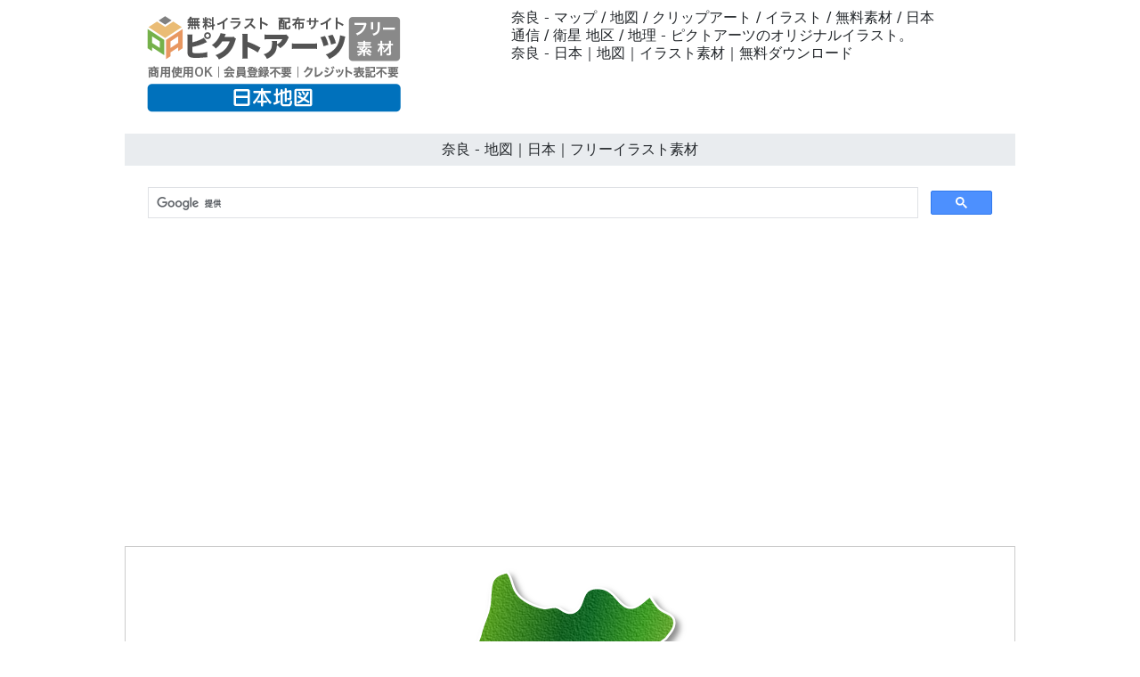

--- FILE ---
content_type: text/html
request_url: https://free-japan-map.com/04-prefectures/0586-illust-download.html
body_size: 4609
content:
<!doctype html>
<html lang="ja">
<head>
<meta charset="UTF-8">
<meta name="viewport" content="width=device-width, initial-scale=1">
<meta name="description" content="奈良 - ピクトアーツのオリジナルイラスト。">
<meta name="keywords" content="日本, 地図, イラスト, フリー, マップ, ジャパン">
<title>奈良 - 地図｜日本｜フリーイラスト素材</title>
<link href="https://free-japan-map.com/css/bootstrap5.css" rel="stylesheet">
<link href="https://free-japan-map.com/css/aid5.css" rel="stylesheet">
<link rel="canonical" href="https://free-japan-map.com/04-prefectures/0586-illust-download.html">
<script async src="https://pagead2.googlesyndication.com/pagead/js/adsbygoogle.js?client=ca-pub-0710227562721438"
     crossorigin="anonymous"></script>
<!-- Global site tag (gtag.js) - Google Analytics -->
<script async src="https://www.googletagmanager.com/gtag/js?id=UA-20152659-112"></script>
<script>
  window.dataLayer = window.dataLayer || [];
  function gtag(){dataLayer.push(arguments);}
  gtag('js', new Date());

  gtag('config', 'UA-20152659-112');
</script>
</head>
<body>
<div class="container">
  <div class="row">
    <div class="col-md-5"><!-- #BeginLibraryItem "/Library/j-logo.lbi" --><div class="box-1"><a href="https://free-japan-map.com/"><img src="../parts/j-japan-logo.png" class="img-fluid" alt="日本地図 無料イラスト素材"></a></div><!-- #EndLibraryItem --></div>
    <div class="col-md-7">
      <div class="box-1">
        <h1>奈良 - マップ / 地図 / クリップアート / イラスト / 無料素材 / 日本</h1>
        <h2>通信 / 衛星 地区 / 地理 - ピクトアーツのオリジナルイラスト。</h2>
        <h3>奈良 - 日本｜地図｜イラスト素材｜無料ダウンロード</h3>
      </div>
    </div>
  </div>
  <div class="row">
    <h4>奈良 - 地図｜日本｜フリーイラスト素材</h4><!-- #BeginLibraryItem "/Library/j-search.lbi" -->
<script async src="https://cse.google.com/cse.js?cx=partner-pub-0710227562721438:6827014454"></script>
<div class="gcse-search"></div>
<!-- #EndLibraryItem --><!-- #BeginLibraryItem "/Library/j-ad-1.lbi" -->
<div class="ad"><script async src="https://pagead2.googlesyndication.com/pagead/js/adsbygoogle.js?client=ca-pub-0710227562721438"
     crossorigin="anonymous"></script> 
  <!-- free-japan-map.com-auto --> 
  <ins class="adsbygoogle"
     style="display:block"
     data-ad-client="ca-pub-0710227562721438"
     data-ad-slot="7138019656"
     data-ad-format="auto"
     data-full-width-responsive="true"></ins> 
  <script>
     (adsbygoogle = window.adsbygoogle || []).push({});
</script></div>
<!-- #EndLibraryItem --><div class="gazou"><img src="../material/04-prefectures/0586-illust-download-m.png" class="img-fluid" alt="奈良 - 地図/マップ/写真/フリー素材/イラスト/ジャパン / 日本"></div>
    <div class="text-center"><a href="../material/04-prefectures/0586-illust-download-m.png" download="0586-illust-download-m.png">
      <button type="button" class="btn btn-outline-primary">無料イラスト ダウンロード</button>
      </a></div><!-- #BeginLibraryItem "/Library/j-ad-2.lbi" -->
<div class="ad"><script async src="https://pagead2.googlesyndication.com/pagead/js/adsbygoogle.js?client=ca-pub-0710227562721438"
     crossorigin="anonymous"></script> 
  <ins class="adsbygoogle"
     style="display:block"
     data-ad-format="autorelaxed"
     data-ad-client="ca-pub-0710227562721438"
     data-ad-slot="1789107556"></ins> 
  <script>
     (adsbygoogle = window.adsbygoogle || []).push({});
</script></div>
<!-- #EndLibraryItem --><!-- #BeginLibraryItem "/Library/j-thum-04.lbi" -->
<div class="box-2">
  <div class="box-thumbnail">北海道<br>
    <a href="0301-illust-download.html"><img src="../material/04-prefectures/0301-illust-download-s.png" alt="北海道 - 地図｜日本｜フリーイラスト素材" class="img-thumbnail"></a> <a href="0302-illust-download.html"><img src="../material/04-prefectures/0302-illust-download-s.png" alt="北海道 - 地図｜日本｜フリーイラスト素材" class="img-thumbnail"></a> <a href="0303-illust-download.html"><img src="../material/04-prefectures/0303-illust-download-s.png" alt="北海道 - 地図｜日本｜フリーイラスト素材" class="img-thumbnail"></a> <a href="0304-illust-download.html"><img src="../material/04-prefectures/0304-illust-download-s.png" alt="北海道 - 地図｜日本｜フリーイラスト素材" class="img-thumbnail"></a> <a href="0305-illust-download.html"><img src="../material/04-prefectures/0305-illust-download-s.png" alt="北海道 - 地図｜日本｜フリーイラスト素材" class="img-thumbnail"></a> <a href="0306-illust-download.html"><img src="../material/04-prefectures/0306-illust-download-s.png" alt="北海道 - 地図｜日本｜フリーイラスト素材" class="img-thumbnail"></a> <a href="0307-illust-download.html"><img src="../material/04-prefectures/0307-illust-download-s.png" alt="北海道 - 地図｜日本｜フリーイラスト素材" class="img-thumbnail"></a> <a href="0308-illust-download.html"><img src="../material/04-prefectures/0308-illust-download-s.png" alt="北海道 - 地図｜日本｜フリーイラスト素材" class="img-thumbnail"></a> <a href="0309-illust-download.html"><img src="../material/04-prefectures/0309-illust-download-s.png" alt="北海道 - 地図｜日本｜フリーイラスト素材" class="img-thumbnail"></a> <a href="0310-illust-download.html"><img src="../material/04-prefectures/0310-illust-download-s.png" alt="北海道 - 地図｜日本｜フリーイラスト素材" class="img-thumbnail"></a>
    <hr>
    青森県<br>
    <a href="0311-illust-download.html"><img src="../material/04-prefectures/0311-illust-download-s.png" alt="青森県 - 地図｜日本｜フリーイラスト素材" class="img-thumbnail"></a> <a href="0312-illust-download.html"><img src="../material/04-prefectures/0312-illust-download-s.png" alt="青森県 - 地図｜日本｜フリーイラスト素材" class="img-thumbnail"></a> <a href="0313-illust-download.html"><img src="../material/04-prefectures/0313-illust-download-s.png" alt="青森県 - 地図｜日本｜フリーイラスト素材" class="img-thumbnail"></a> <a href="0314-illust-download.html"><img src="../material/04-prefectures/0314-illust-download-s.png" alt="青森県 - 地図｜日本｜フリーイラスト素材" class="img-thumbnail"></a> <a href="0315-illust-download.html"><img src="../material/04-prefectures/0315-illust-download-s.png" alt="青森県 - 地図｜日本｜フリーイラスト素材" class="img-thumbnail"></a> <a href="0316-illust-download.html"><img src="../material/04-prefectures/0316-illust-download-s.png" alt="青森 - 地図｜日本｜フリーイラスト素材" class="img-thumbnail"></a> <a href="0317-illust-download.html"><img src="../material/04-prefectures/0317-illust-download-s.png" alt="青森 - 地図｜日本｜フリーイラスト素材" class="img-thumbnail"></a> <a href="0318-illust-download.html"><img src="../material/04-prefectures/0318-illust-download-s.png" alt="青森 - 地図｜日本｜フリーイラスト素材" class="img-thumbnail"></a> <a href="0319-illust-download.html"><img src="../material/04-prefectures/0319-illust-download-s.png" alt="青森 - 地図｜日本｜フリーイラスト素材" class="img-thumbnail"></a> <a href="0320-illust-download.html"><img src="../material/04-prefectures/0320-illust-download-s.png" alt="青森 - 地図｜日本｜フリーイラスト素材" class="img-thumbnail"></a>
    <hr>
    岩手県<br>
    <a href="0321-illust-download.html"><img src="../material/04-prefectures/0321-illust-download-s.png" alt="岩手県 - 地図｜日本｜フリーイラスト素材" class="img-thumbnail"></a> <a href="0322-illust-download.html"><img src="../material/04-prefectures/0322-illust-download-s.png" alt="岩手県 - 地図｜日本｜フリーイラスト素材" class="img-thumbnail"></a> <a href="0323-illust-download.html"><img src="../material/04-prefectures/0323-illust-download-s.png" alt="岩手県 - 地図｜日本｜フリーイラスト素材" class="img-thumbnail"></a> <a href="0324-illust-download.html"><img src="../material/04-prefectures/0324-illust-download-s.png" alt="岩手県 - 地図｜日本｜フリーイラスト素材" class="img-thumbnail"></a> <a href="0325-illust-download.html"><img src="../material/04-prefectures/0325-illust-download-s.png" alt="岩手県 - 地図｜日本｜フリーイラスト素材" class="img-thumbnail"></a> <a href="0326-illust-download.html"><img src="../material/04-prefectures/0326-illust-download-s.png" alt="岩手 - 地図｜日本｜フリーイラスト素材" class="img-thumbnail"></a> <a href="0327-illust-download.html"><img src="../material/04-prefectures/0327-illust-download-s.png" alt="岩手 - 地図｜日本｜フリーイラスト素材" class="img-thumbnail"></a> <a href="0328-illust-download.html"><img src="../material/04-prefectures/0328-illust-download-s.png" alt="岩手 - 地図｜日本｜フリーイラスト素材" class="img-thumbnail"></a> <a href="0329-illust-download.html"><img src="../material/04-prefectures/0329-illust-download-s.png" alt="岩手 - 地図｜日本｜フリーイラスト素材" class="img-thumbnail"></a> <a href="0330-illust-download.html"><img src="../material/04-prefectures/0330-illust-download-s.png" alt="岩手 - 地図｜日本｜フリーイラスト素材" class="img-thumbnail"></a>
    <hr>
    宮城県<br>
    <a href="0331-illust-download.html"><img src="../material/04-prefectures/0331-illust-download-s.png" alt="宮城県 - 地図｜日本｜フリーイラスト素材" class="img-thumbnail"></a> <a href="0332-illust-download.html"><img src="../material/04-prefectures/0332-illust-download-s.png" alt="宮城県 - 地図｜日本｜フリーイラスト素材" class="img-thumbnail"></a> <a href="0333-illust-download.html"><img src="../material/04-prefectures/0333-illust-download-s.png" alt="宮城県 - 地図｜日本｜フリーイラスト素材" class="img-thumbnail"></a> <a href="0334-illust-download.html"><img src="../material/04-prefectures/0334-illust-download-s.png" alt="宮城県 - 地図｜日本｜フリーイラスト素材" class="img-thumbnail"></a> <a href="0335-illust-download.html"><img src="../material/04-prefectures/0335-illust-download-s.png" alt="宮城県 - 地図｜日本｜フリーイラスト素材" class="img-thumbnail"></a> <a href="0336-illust-download.html"><img src="../material/04-prefectures/0336-illust-download-s.png" alt="宮城 - 地図｜日本｜フリーイラスト素材" class="img-thumbnail"></a> <a href="0337-illust-download.html"><img src="../material/04-prefectures/0337-illust-download-s.png" alt="宮城 - 地図｜日本｜フリーイラスト素材" class="img-thumbnail"></a> <a href="0338-illust-download.html"><img src="../material/04-prefectures/0338-illust-download-s.png" alt="宮城 - 地図｜日本｜フリーイラスト素材" class="img-thumbnail"></a> <a href="0339-illust-download.html"><img src="../material/04-prefectures/0339-illust-download-s.png" alt="宮城 - 地図｜日本｜フリーイラスト素材" class="img-thumbnail"></a> <a href="0340-illust-download.html"><img src="../material/04-prefectures/0340-illust-download-s.png" alt="宮城 - 地図｜日本｜フリーイラスト素材" class="img-thumbnail"></a>
    <hr>
    秋田県<br>
    <a href="0341-illust-download.html"><img src="../material/04-prefectures/0341-illust-download-s.png" alt="秋田県 - 地図｜日本｜フリーイラスト素材" class="img-thumbnail"></a> <a href="0342-illust-download.html"><img src="../material/04-prefectures/0342-illust-download-s.png" alt="秋田県 - 地図｜日本｜フリーイラスト素材" class="img-thumbnail"></a> <a href="0343-illust-download.html"><img src="../material/04-prefectures/0343-illust-download-s.png" alt="秋田県 - 地図｜日本｜フリーイラスト素材" class="img-thumbnail"></a> <a href="0344-illust-download.html"><img src="../material/04-prefectures/0344-illust-download-s.png" alt="秋田県 - 地図｜日本｜フリーイラスト素材" class="img-thumbnail"></a> <a href="0345-illust-download.html"><img src="../material/04-prefectures/0345-illust-download-s.png" alt="秋田県 - 地図｜日本｜フリーイラスト素材" class="img-thumbnail"></a> <a href="0346-illust-download.html"><img src="../material/04-prefectures/0346-illust-download-s.png" alt="秋田 - 地図｜日本｜フリーイラスト素材" class="img-thumbnail"></a> <a href="0347-illust-download.html"><img src="../material/04-prefectures/0347-illust-download-s.png" alt="秋田 - 地図｜日本｜フリーイラスト素材" class="img-thumbnail"></a> <a href="0348-illust-download.html"><img src="../material/04-prefectures/0348-illust-download-s.png" alt="秋田 - 地図｜日本｜フリーイラスト素材" class="img-thumbnail"></a> <a href="0349-illust-download.html"><img src="../material/04-prefectures/0349-illust-download-s.png" alt="秋田 - 地図｜日本｜フリーイラスト素材" class="img-thumbnail"></a> <a href="0350-illust-download.html"><img src="../material/04-prefectures/0350-illust-download-s.png" alt="秋田 - 地図｜日本｜フリーイラスト素材" class="img-thumbnail"></a>
    <hr>
    山形県<br>
    <a href="0351-illust-download.html"><img src="../material/04-prefectures/0351-illust-download-s.png" alt="山形県 - 地図｜日本｜フリーイラスト素材" class="img-thumbnail"></a> <a href="0352-illust-download.html"><img src="../material/04-prefectures/0352-illust-download-s.png" alt="山形県 - 地図｜日本｜フリーイラスト素材" class="img-thumbnail"></a> <a href="0353-illust-download.html"><img src="../material/04-prefectures/0353-illust-download-s.png" alt="山形県 - 地図｜日本｜フリーイラスト素材" class="img-thumbnail"></a> <a href="0354-illust-download.html"><img src="../material/04-prefectures/0354-illust-download-s.png" alt="山形県 - 地図｜日本｜フリーイラスト素材" class="img-thumbnail"></a> <a href="0355-illust-download.html"><img src="../material/04-prefectures/0355-illust-download-s.png" alt="山形県 - 地図｜日本｜フリーイラスト素材" class="img-thumbnail"></a> <a href="0356-illust-download.html"><img src="../material/04-prefectures/0356-illust-download-s.png" alt="山形 - 地図｜日本｜フリーイラスト素材" class="img-thumbnail"></a> <a href="0357-illust-download.html"><img src="../material/04-prefectures/0357-illust-download-s.png" alt="山形 - 地図｜日本｜フリーイラスト素材" class="img-thumbnail"></a> <a href="0358-illust-download.html"><img src="../material/04-prefectures/0358-illust-download-s.png" alt="山形 - 地図｜日本｜フリーイラスト素材" class="img-thumbnail"></a> <a href="0359-illust-download.html"><img src="../material/04-prefectures/0359-illust-download-s.png" alt="山形 - 地図｜日本｜フリーイラスト素材" class="img-thumbnail"></a> <a href="0360-illust-download.html"><img src="../material/04-prefectures/0360-illust-download-s.png" alt="山形 - 地図｜日本｜フリーイラスト素材" class="img-thumbnail"></a>
    <hr>
    福島県<br>
    <a href="0361-illust-download.html"><img src="../material/04-prefectures/0361-illust-download-s.png" alt="福島県 - 地図｜日本｜フリーイラスト素材" class="img-thumbnail"></a> <a href="0362-illust-download.html"><img src="../material/04-prefectures/0362-illust-download-s.png" alt="福島県 - 地図｜日本｜フリーイラスト素材" class="img-thumbnail"></a> <a href="0363-illust-download.html"><img src="../material/04-prefectures/0363-illust-download-s.png" alt="福島県 - 地図｜日本｜フリーイラスト素材" class="img-thumbnail"></a> <a href="0364-illust-download.html"><img src="../material/04-prefectures/0364-illust-download-s.png" alt="福島県 - 地図｜日本｜フリーイラスト素材" class="img-thumbnail"></a> <a href="0365-illust-download.html"><img src="../material/04-prefectures/0365-illust-download-s.png" alt="福島県 - 地図｜日本｜フリーイラスト素材" class="img-thumbnail"></a> <a href="0366-illust-download.html"><img src="../material/04-prefectures/0366-illust-download-s.png" alt="福島 - 地図｜日本｜フリーイラスト素材" class="img-thumbnail"></a> <a href="0367-illust-download.html"><img src="../material/04-prefectures/0367-illust-download-s.png" alt="福島 - 地図｜日本｜フリーイラスト素材" class="img-thumbnail"></a> <a href="0368-illust-download.html"><img src="../material/04-prefectures/0368-illust-download-s.png" alt="福島 - 地図｜日本｜フリーイラスト素材" class="img-thumbnail"></a> <a href="0369-illust-download.html"><img src="../material/04-prefectures/0369-illust-download-s.png" alt="福島 - 地図｜日本｜フリーイラスト素材" class="img-thumbnail"></a> <a href="0370-illust-download.html"><img src="../material/04-prefectures/0370-illust-download-s.png" alt="福島 - 地図｜日本｜フリーイラスト素材" class="img-thumbnail"></a>
    <hr>
    茨城県<br>
    <a href="0371-illust-download.html"><img src="../material/04-prefectures/0371-illust-download-s.png" alt="茨城県 - 地図｜日本｜フリーイラスト素材" class="img-thumbnail"></a> <a href="0372-illust-download.html"><img src="../material/04-prefectures/0372-illust-download-s.png" alt="茨城県 - 地図｜日本｜フリーイラスト素材" class="img-thumbnail"></a> <a href="0373-illust-download.html"><img src="../material/04-prefectures/0373-illust-download-s.png" alt="茨城県 - 地図｜日本｜フリーイラスト素材" class="img-thumbnail"></a> <a href="0374-illust-download.html"><img src="../material/04-prefectures/0374-illust-download-s.png" alt="茨城県 - 地図｜日本｜フリーイラスト素材" class="img-thumbnail"></a> <a href="0375-illust-download.html"><img src="../material/04-prefectures/0375-illust-download-s.png" alt="茨城県 - 地図｜日本｜フリーイラスト素材" class="img-thumbnail"></a> <a href="0376-illust-download.html"><img src="../material/04-prefectures/0376-illust-download-s.png" alt="茨城 - 地図｜日本｜フリーイラスト素材" class="img-thumbnail"></a> <a href="0377-illust-download.html"><img src="../material/04-prefectures/0377-illust-download-s.png" alt="茨城 - 地図｜日本｜フリーイラスト素材" class="img-thumbnail"></a> <a href="0378-illust-download.html"><img src="../material/04-prefectures/0378-illust-download-s.png" alt="茨城 - 地図｜日本｜フリーイラスト素材" class="img-thumbnail"></a> <a href="0379-illust-download.html"><img src="../material/04-prefectures/0379-illust-download-s.png" alt="茨城 - 地図｜日本｜フリーイラスト素材" class="img-thumbnail"></a> <a href="0380-illust-download.html"><img src="../material/04-prefectures/0380-illust-download-s.png" alt="茨城 - 地図｜日本｜フリーイラスト素材" class="img-thumbnail"></a>
    <hr>
    栃木県<br>
    <a href="0381-illust-download.html"><img src="../material/04-prefectures/0381-illust-download-s.png" alt="栃木県 - 地図｜日本｜フリーイラスト素材" class="img-thumbnail"></a> <a href="0382-illust-download.html"><img src="../material/04-prefectures/0382-illust-download-s.png" alt="栃木県 - 地図｜日本｜フリーイラスト素材" class="img-thumbnail"></a> <a href="0383-illust-download.html"><img src="../material/04-prefectures/0383-illust-download-s.png" alt="栃木県 - 地図｜日本｜フリーイラスト素材" class="img-thumbnail"></a> <a href="0384-illust-download.html"><img src="../material/04-prefectures/0384-illust-download-s.png" alt="栃木県 - 地図｜日本｜フリーイラスト素材" class="img-thumbnail"></a> <a href="0385-illust-download.html"><img src="../material/04-prefectures/0385-illust-download-s.png" alt="栃木県 - 地図｜日本｜フリーイラスト素材" class="img-thumbnail"></a> <a href="0386-illust-download.html"><img src="../material/04-prefectures/0386-illust-download-s.png" alt="栃木 - 地図｜日本｜フリーイラスト素材" class="img-thumbnail"></a> <a href="0387-illust-download.html"><img src="../material/04-prefectures/0387-illust-download-s.png" alt="栃木 - 地図｜日本｜フリーイラスト素材" class="img-thumbnail"></a> <a href="0388-illust-download.html"><img src="../material/04-prefectures/0388-illust-download-s.png" alt="栃木 - 地図｜日本｜フリーイラスト素材" class="img-thumbnail"></a> <a href="0389-illust-download.html"><img src="../material/04-prefectures/0389-illust-download-s.png" alt="栃木 - 地図｜日本｜フリーイラスト素材" class="img-thumbnail"></a> <a href="0390-illust-download.html"><img src="../material/04-prefectures/0390-illust-download-s.png" alt="栃木 - 地図｜日本｜フリーイラスト素材" class="img-thumbnail"></a>
    <hr>
    群馬県<br>
    <a href="0391-illust-download.html"><img src="../material/04-prefectures/0391-illust-download-s.png" alt="群馬県 - 地図｜日本｜フリーイラスト素材" class="img-thumbnail"></a> <a href="0392-illust-download.html"><img src="../material/04-prefectures/0392-illust-download-s.png" alt="群馬県 - 地図｜日本｜フリーイラスト素材" class="img-thumbnail"></a> <a href="0393-illust-download.html"><img src="../material/04-prefectures/0393-illust-download-s.png" alt="群馬県 - 地図｜日本｜フリーイラスト素材" class="img-thumbnail"></a> <a href="0394-illust-download.html"><img src="../material/04-prefectures/0394-illust-download-s.png" alt="群馬県 - 地図｜日本｜フリーイラスト素材" class="img-thumbnail"></a> <a href="0395-illust-download.html"><img src="../material/04-prefectures/0395-illust-download-s.png" alt="群馬県 - 地図｜日本｜フリーイラスト素材" class="img-thumbnail"></a> <a href="0396-illust-download.html"><img src="../material/04-prefectures/0396-illust-download-s.png" alt="群馬 - 地図｜日本｜フリーイラスト素材" class="img-thumbnail"></a> <a href="0397-illust-download.html"><img src="../material/04-prefectures/0397-illust-download-s.png" alt="群馬 - 地図｜日本｜フリーイラスト素材" class="img-thumbnail"></a> <a href="0398-illust-download.html"><img src="../material/04-prefectures/0398-illust-download-s.png" alt="群馬 - 地図｜日本｜フリーイラスト素材" class="img-thumbnail"></a> <a href="0399-illust-download.html"><img src="../material/04-prefectures/0399-illust-download-s.png" alt="群馬 - 地図｜日本｜フリーイラスト素材" class="img-thumbnail"></a> <a href="0400-illust-download.html"><img src="../material/04-prefectures/0400-illust-download-s.png" alt="群馬 - 地図｜日本｜フリーイラスト素材" class="img-thumbnail"></a>
    <hr>
    埼玉県<br>
    <a href="0401-illust-download.html"><img src="../material/04-prefectures/0401-illust-download-s.png" alt="埼玉県 - 地図｜日本｜フリーイラスト素材" class="img-thumbnail"></a> <a href="0402-illust-download.html"><img src="../material/04-prefectures/0402-illust-download-s.png" alt="埼玉県 - 地図｜日本｜フリーイラスト素材" class="img-thumbnail"></a> <a href="0403-illust-download.html"><img src="../material/04-prefectures/0403-illust-download-s.png" alt="埼玉県 - 地図｜日本｜フリーイラスト素材" class="img-thumbnail"></a> <a href="0404-illust-download.html"><img src="../material/04-prefectures/0404-illust-download-s.png" alt="埼玉県 - 地図｜日本｜フリーイラスト素材" class="img-thumbnail"></a> <a href="0405-illust-download.html"><img src="../material/04-prefectures/0405-illust-download-s.png" alt="埼玉県 - 地図｜日本｜フリーイラスト素材" class="img-thumbnail"></a> <a href="0406-illust-download.html"><img src="../material/04-prefectures/0406-illust-download-s.png" alt="埼玉 - 地図｜日本｜フリーイラスト素材" class="img-thumbnail"></a> <a href="0407-illust-download.html"><img src="../material/04-prefectures/0407-illust-download-s.png" alt="埼玉 - 地図｜日本｜フリーイラスト素材" class="img-thumbnail"></a> <a href="0408-illust-download.html"><img src="../material/04-prefectures/0408-illust-download-s.png" alt="埼玉 - 地図｜日本｜フリーイラスト素材" class="img-thumbnail"></a> <a href="0409-illust-download.html"><img src="../material/04-prefectures/0409-illust-download-s.png" alt="埼玉 - 地図｜日本｜フリーイラスト素材" class="img-thumbnail"></a> <a href="0410-illust-download.html"><img src="../material/04-prefectures/0410-illust-download-s.png" alt="埼玉 - 地図｜日本｜フリーイラスト素材" class="img-thumbnail"></a>
    <hr>
    千葉県<br>
    <a href="0411-illust-download.html"><img src="../material/04-prefectures/0411-illust-download-s.png" alt="千葉県 - 地図｜日本｜フリーイラスト素材" class="img-thumbnail"></a> <a href="0412-illust-download.html"><img src="../material/04-prefectures/0412-illust-download-s.png" alt="千葉県 - 地図｜日本｜フリーイラスト素材" class="img-thumbnail"></a> <a href="0413-illust-download.html"><img src="../material/04-prefectures/0413-illust-download-s.png" alt="千葉県 - 地図｜日本｜フリーイラスト素材" class="img-thumbnail"></a> <a href="0414-illust-download.html"><img src="../material/04-prefectures/0414-illust-download-s.png" alt="千葉県 - 地図｜日本｜フリーイラスト素材" class="img-thumbnail"></a> <a href="0415-illust-download.html"><img src="../material/04-prefectures/0415-illust-download-s.png" alt="千葉県 - 地図｜日本｜フリーイラスト素材" class="img-thumbnail"></a> <a href="0416-illust-download.html"><img src="../material/04-prefectures/0416-illust-download-s.png" alt="千葉 - 地図｜日本｜フリーイラスト素材" class="img-thumbnail"></a> <a href="0417-illust-download.html"><img src="../material/04-prefectures/0417-illust-download-s.png" alt="千葉 - 地図｜日本｜フリーイラスト素材" class="img-thumbnail"></a> <a href="0418-illust-download.html"><img src="../material/04-prefectures/0418-illust-download-s.png" alt="千葉 - 地図｜日本｜フリーイラスト素材" class="img-thumbnail"></a> <a href="0419-illust-download.html"><img src="../material/04-prefectures/0419-illust-download-s.png" alt="千葉 - 地図｜日本｜フリーイラスト素材" class="img-thumbnail"></a> <a href="0420-illust-download.html"><img src="../material/04-prefectures/0420-illust-download-s.png" alt="千葉 - 地図｜日本｜フリーイラスト素材" class="img-thumbnail"></a>
    <hr>
    東京都<br>
    <a href="0421-illust-download.html"><img src="../material/04-prefectures/0421-illust-download-s.png" alt="東京都 - 地図｜日本｜フリーイラスト素材" class="img-thumbnail"></a> <a href="0422-illust-download.html"><img src="../material/04-prefectures/0422-illust-download-s.png" alt="東京都 - 地図｜日本｜フリーイラスト素材" class="img-thumbnail"></a> <a href="0423-illust-download.html"><img src="../material/04-prefectures/0423-illust-download-s.png" alt="東京都 - 地図｜日本｜フリーイラスト素材" class="img-thumbnail"></a> <a href="0424-illust-download.html"><img src="../material/04-prefectures/0424-illust-download-s.png" alt="東京都 - 地図｜日本｜フリーイラスト素材" class="img-thumbnail"></a> <a href="0425-illust-download.html"><img src="../material/04-prefectures/0425-illust-download-s.png" alt="東京都 - 地図｜日本｜フリーイラスト素材" class="img-thumbnail"></a> <a href="0426-illust-download.html"><img src="../material/04-prefectures/0426-illust-download-s.png" alt="東京 - 地図｜日本｜フリーイラスト素材" class="img-thumbnail"></a> <a href="0427-illust-download.html"><img src="../material/04-prefectures/0427-illust-download-s.png" alt="東京 - 地図｜日本｜フリーイラスト素材" class="img-thumbnail"></a> <a href="0428-illust-download.html"><img src="../material/04-prefectures/0428-illust-download-s.png" alt="東京 - 地図｜日本｜フリーイラスト素材" class="img-thumbnail"></a> <a href="0429-illust-download.html"><img src="../material/04-prefectures/0429-illust-download-s.png" alt="東京 - 地図｜日本｜フリーイラスト素材" class="img-thumbnail"></a> <a href="0430-illust-download.html"><img src="../material/04-prefectures/0430-illust-download-s.png" alt="東京 - 地図｜日本｜フリーイラスト素材" class="img-thumbnail"></a>
    <hr>
    神奈川県<br>
    <a href="0431-illust-download.html"><img src="../material/04-prefectures/0431-illust-download-s.png" alt="神奈川県 - 地図｜日本｜フリーイラスト素材" class="img-thumbnail"></a> <a href="0432-illust-download.html"><img src="../material/04-prefectures/0432-illust-download-s.png" alt="神奈川県 - 地図｜日本｜フリーイラスト素材" class="img-thumbnail"></a> <a href="0433-illust-download.html"><img src="../material/04-prefectures/0433-illust-download-s.png" alt="神奈川県 - 地図｜日本｜フリーイラスト素材" class="img-thumbnail"></a> <a href="0434-illust-download.html"><img src="../material/04-prefectures/0434-illust-download-s.png" alt="神奈川県 - 地図｜日本｜フリーイラスト素材" class="img-thumbnail"></a> <a href="0435-illust-download.html"><img src="../material/04-prefectures/0435-illust-download-s.png" alt="神奈川県 - 地図｜日本｜フリーイラスト素材" class="img-thumbnail"></a> <a href="0436-illust-download.html"><img src="../material/04-prefectures/0436-illust-download-s.png" alt="神奈川 - 地図｜日本｜フリーイラスト素材" class="img-thumbnail"></a> <a href="0437-illust-download.html"><img src="../material/04-prefectures/0437-illust-download-s.png" alt="神奈川 - 地図｜日本｜フリーイラスト素材" class="img-thumbnail"></a> <a href="0438-illust-download.html"><img src="../material/04-prefectures/0438-illust-download-s.png" alt="神奈川 - 地図｜日本｜フリーイラスト素材" class="img-thumbnail"></a> <a href="0439-illust-download.html"><img src="../material/04-prefectures/0439-illust-download-s.png" alt="神奈川 - 地図｜日本｜フリーイラスト素材" class="img-thumbnail"></a> <a href="0440-illust-download.html"><img src="../material/04-prefectures/0440-illust-download-s.png" alt="神奈川 - 地図｜日本｜フリーイラスト素材" class="img-thumbnail"></a>
    <hr>
    新潟県<br>
    <a href="0441-illust-download.html"><img src="../material/04-prefectures/0441-illust-download-s.png" alt="新潟県 - 地図｜日本｜フリーイラスト素材" class="img-thumbnail"></a> <a href="0442-illust-download.html"><img src="../material/04-prefectures/0442-illust-download-s.png" alt="新潟県 - 地図｜日本｜フリーイラスト素材" class="img-thumbnail"></a> <a href="0443-illust-download.html"><img src="../material/04-prefectures/0443-illust-download-s.png" alt="新潟県 - 地図｜日本｜フリーイラスト素材" class="img-thumbnail"></a> <a href="0444-illust-download.html"><img src="../material/04-prefectures/0444-illust-download-s.png" alt="新潟県 - 地図｜日本｜フリーイラスト素材" class="img-thumbnail"></a> <a href="0445-illust-download.html"><img src="../material/04-prefectures/0445-illust-download-s.png" alt="新潟県 - 地図｜日本｜フリーイラスト素材" class="img-thumbnail"></a> <a href="0446-illust-download.html"><img src="../material/04-prefectures/0446-illust-download-s.png" alt="新潟 - 地図｜日本｜フリーイラスト素材" class="img-thumbnail"></a> <a href="0447-illust-download.html"><img src="../material/04-prefectures/0447-illust-download-s.png" alt="新潟 - 地図｜日本｜フリーイラスト素材" class="img-thumbnail"></a> <a href="0448-illust-download.html"><img src="../material/04-prefectures/0448-illust-download-s.png" alt="新潟 - 地図｜日本｜フリーイラスト素材" class="img-thumbnail"></a> <a href="0449-illust-download.html"><img src="../material/04-prefectures/0449-illust-download-s.png" alt="新潟 - 地図｜日本｜フリーイラスト素材" class="img-thumbnail"></a> <a href="0450-illust-download.html"><img src="../material/04-prefectures/0450-illust-download-s.png" alt="新潟 - 地図｜日本｜フリーイラスト素材" class="img-thumbnail"></a>
    <hr>
    富山県<br>
    <a href="0451-illust-download.html"><img src="../material/04-prefectures/0451-illust-download-s.png" alt="富山県 - 地図｜日本｜フリーイラスト素材" class="img-thumbnail"></a> <a href="0452-illust-download.html"><img src="../material/04-prefectures/0452-illust-download-s.png" alt="富山県 - 地図｜日本｜フリーイラスト素材" class="img-thumbnail"></a> <a href="0453-illust-download.html"><img src="../material/04-prefectures/0453-illust-download-s.png" alt="富山県 - 地図｜日本｜フリーイラスト素材" class="img-thumbnail"></a> <a href="0454-illust-download.html"><img src="../material/04-prefectures/0454-illust-download-s.png" alt="富山県 - 地図｜日本｜フリーイラスト素材" class="img-thumbnail"></a> <a href="0455-illust-download.html"><img src="../material/04-prefectures/0455-illust-download-s.png" alt="富山県 - 地図｜日本｜フリーイラスト素材" class="img-thumbnail"></a> <a href="0456-illust-download.html"><img src="../material/04-prefectures/0456-illust-download-s.png" alt="富山 - 地図｜日本｜フリーイラスト素材" class="img-thumbnail"></a> <a href="0457-illust-download.html"><img src="../material/04-prefectures/0457-illust-download-s.png" alt="富山 - 地図｜日本｜フリーイラスト素材" class="img-thumbnail"></a> <a href="0458-illust-download.html"><img src="../material/04-prefectures/0458-illust-download-s.png" alt="富山 - 地図｜日本｜フリーイラスト素材" class="img-thumbnail"></a> <a href="0459-illust-download.html"><img src="../material/04-prefectures/0459-illust-download-s.png" alt="富山 - 地図｜日本｜フリーイラスト素材" class="img-thumbnail"></a> <a href="0460-illust-download.html"><img src="../material/04-prefectures/0460-illust-download-s.png" alt="富山 - 地図｜日本｜フリーイラスト素材" class="img-thumbnail"></a>
    <hr>
    石川県<br>
    <a href="0461-illust-download.html"><img src="../material/04-prefectures/0461-illust-download-s.png" alt="石川県 - 地図｜日本｜フリーイラスト素材" class="img-thumbnail"></a> <a href="0462-illust-download.html"><img src="../material/04-prefectures/0462-illust-download-s.png" alt="石川県 - 地図｜日本｜フリーイラスト素材" class="img-thumbnail"></a> <a href="0463-illust-download.html"><img src="../material/04-prefectures/0463-illust-download-s.png" alt="石川県 - 地図｜日本｜フリーイラスト素材" class="img-thumbnail"></a> <a href="0464-illust-download.html"><img src="../material/04-prefectures/0464-illust-download-s.png" alt="石川県 - 地図｜日本｜フリーイラスト素材" class="img-thumbnail"></a> <a href="0465-illust-download.html"><img src="../material/04-prefectures/0465-illust-download-s.png" alt="石川県 - 地図｜日本｜フリーイラスト素材" class="img-thumbnail"></a> <a href="0466-illust-download.html"><img src="../material/04-prefectures/0466-illust-download-s.png" alt="石川 - 地図｜日本｜フリーイラスト素材" class="img-thumbnail"></a> <a href="0467-illust-download.html"><img src="../material/04-prefectures/0467-illust-download-s.png" alt="石川 - 地図｜日本｜フリーイラスト素材" class="img-thumbnail"></a> <a href="0468-illust-download.html"><img src="../material/04-prefectures/0468-illust-download-s.png" alt="石川 - 地図｜日本｜フリーイラスト素材" class="img-thumbnail"></a> <a href="0469-illust-download.html"><img src="../material/04-prefectures/0469-illust-download-s.png" alt="石川 - 地図｜日本｜フリーイラスト素材" class="img-thumbnail"></a> <a href="0470-illust-download.html"><img src="../material/04-prefectures/0470-illust-download-s.png" alt="石川 - 地図｜日本｜フリーイラスト素材" class="img-thumbnail"></a>
    <hr>
    福井県<br>
    <a href="0471-illust-download.html"><img src="../material/04-prefectures/0471-illust-download-s.png" alt="福井県 - 地図｜日本｜フリーイラスト素材" class="img-thumbnail"></a> <a href="0472-illust-download.html"><img src="../material/04-prefectures/0472-illust-download-s.png" alt="福井県 - 地図｜日本｜フリーイラスト素材" class="img-thumbnail"></a> <a href="0473-illust-download.html"><img src="../material/04-prefectures/0473-illust-download-s.png" alt="福井県 - 地図｜日本｜フリーイラスト素材" class="img-thumbnail"></a> <a href="0474-illust-download.html"><img src="../material/04-prefectures/0474-illust-download-s.png" alt="福井県 - 地図｜日本｜フリーイラスト素材" class="img-thumbnail"></a> <a href="0475-illust-download.html"><img src="../material/04-prefectures/0475-illust-download-s.png" alt="福井県 - 地図｜日本｜フリーイラスト素材" class="img-thumbnail"></a> <a href="0476-illust-download.html"><img src="../material/04-prefectures/0476-illust-download-s.png" alt="福井 - 地図｜日本｜フリーイラスト素材" class="img-thumbnail"></a> <a href="0477-illust-download.html"><img src="../material/04-prefectures/0477-illust-download-s.png" alt="福井 - 地図｜日本｜フリーイラスト素材" class="img-thumbnail"></a> <a href="0478-illust-download.html"><img src="../material/04-prefectures/0478-illust-download-s.png" alt="福井 - 地図｜日本｜フリーイラスト素材" class="img-thumbnail"></a> <a href="0479-illust-download.html"><img src="../material/04-prefectures/0479-illust-download-s.png" alt="福井 - 地図｜日本｜フリーイラスト素材" class="img-thumbnail"></a> <a href="0480-illust-download.html"><img src="../material/04-prefectures/0480-illust-download-s.png" alt="福井 - 地図｜日本｜フリーイラスト素材" class="img-thumbnail"></a>
    <hr>
    山梨県<br>
    <a href="0481-illust-download.html"><img src="../material/04-prefectures/0481-illust-download-s.png" alt="山梨県 - 地図｜日本｜フリーイラスト素材" class="img-thumbnail"></a> <a href="0482-illust-download.html"><img src="../material/04-prefectures/0482-illust-download-s.png" alt="山梨県 - 地図｜日本｜フリーイラスト素材" class="img-thumbnail"></a> <a href="0483-illust-download.html"><img src="../material/04-prefectures/0483-illust-download-s.png" alt="山梨県 - 地図｜日本｜フリーイラスト素材" class="img-thumbnail"></a> <a href="0484-illust-download.html"><img src="../material/04-prefectures/0484-illust-download-s.png" alt="山梨県 - 地図｜日本｜フリーイラスト素材" class="img-thumbnail"></a> <a href="0485-illust-download.html"><img src="../material/04-prefectures/0485-illust-download-s.png" alt="山梨県 - 地図｜日本｜フリーイラスト素材" class="img-thumbnail"></a> <a href="0486-illust-download.html"><img src="../material/04-prefectures/0486-illust-download-s.png" alt="山梨 - 地図｜日本｜フリーイラスト素材" class="img-thumbnail"></a> <a href="0487-illust-download.html"><img src="../material/04-prefectures/0487-illust-download-s.png" alt="山梨 - 地図｜日本｜フリーイラスト素材" class="img-thumbnail"></a> <a href="0488-illust-download.html"><img src="../material/04-prefectures/0488-illust-download-s.png" alt="山梨 - 地図｜日本｜フリーイラスト素材" class="img-thumbnail"></a> <a href="0489-illust-download.html"><img src="../material/04-prefectures/0489-illust-download-s.png" alt="山梨 - 地図｜日本｜フリーイラスト素材" class="img-thumbnail"></a> <a href="0490-illust-download.html"><img src="../material/04-prefectures/0490-illust-download-s.png" alt="山梨 - 地図｜日本｜フリーイラスト素材" class="img-thumbnail"></a>
    <hr>
    長野県<br>
    <a href="0491-illust-download.html"><img src="../material/04-prefectures/0491-illust-download-s.png" alt="長野県 - 地図｜日本｜フリーイラスト素材" class="img-thumbnail"></a> <a href="0492-illust-download.html"><img src="../material/04-prefectures/0492-illust-download-s.png" alt="長野県 - 地図｜日本｜フリーイラスト素材" class="img-thumbnail"></a> <a href="0493-illust-download.html"><img src="../material/04-prefectures/0493-illust-download-s.png" alt="長野県 - 地図｜日本｜フリーイラスト素材" class="img-thumbnail"></a> <a href="0494-illust-download.html"><img src="../material/04-prefectures/0494-illust-download-s.png" alt="長野県 - 地図｜日本｜フリーイラスト素材" class="img-thumbnail"></a> <a href="0495-illust-download.html"><img src="../material/04-prefectures/0495-illust-download-s.png" alt="長野県 - 地図｜日本｜フリーイラスト素材" class="img-thumbnail"></a> <a href="0496-illust-download.html"><img src="../material/04-prefectures/0496-illust-download-s.png" alt="長野 - 地図｜日本｜フリーイラスト素材" class="img-thumbnail"></a> <a href="0497-illust-download.html"><img src="../material/04-prefectures/0497-illust-download-s.png" alt="長野 - 地図｜日本｜フリーイラスト素材" class="img-thumbnail"></a> <a href="0498-illust-download.html"><img src="../material/04-prefectures/0498-illust-download-s.png" alt="長野 - 地図｜日本｜フリーイラスト素材" class="img-thumbnail"></a> <a href="0499-illust-download.html"><img src="../material/04-prefectures/0499-illust-download-s.png" alt="長野 - 地図｜日本｜フリーイラスト素材" class="img-thumbnail"></a> <a href="0500-illust-download.html"><img src="../material/04-prefectures/0500-illust-download-s.png" alt="長野 - 地図｜日本｜フリーイラスト素材" class="img-thumbnail"></a>
    <hr>
    岐阜県<br>
    <a href="0501-illust-download.html"><img src="../material/04-prefectures/0501-illust-download-s.png" alt="岐阜県 - 地図｜日本｜フリーイラスト素材" class="img-thumbnail"></a> <a href="0502-illust-download.html"><img src="../material/04-prefectures/0502-illust-download-s.png" alt="岐阜県 - 地図｜日本｜フリーイラスト素材" class="img-thumbnail"></a> <a href="0503-illust-download.html"><img src="../material/04-prefectures/0503-illust-download-s.png" alt="岐阜県 - 地図｜日本｜フリーイラスト素材" class="img-thumbnail"></a> <a href="0504-illust-download.html"><img src="../material/04-prefectures/0504-illust-download-s.png" alt="岐阜県 - 地図｜日本｜フリーイラスト素材" class="img-thumbnail"></a> <a href="0505-illust-download.html"><img src="../material/04-prefectures/0505-illust-download-s.png" alt="岐阜県 - 地図｜日本｜フリーイラスト素材" class="img-thumbnail"></a> <a href="0506-illust-download.html"><img src="../material/04-prefectures/0506-illust-download-s.png" alt="岐阜 - 地図｜日本｜フリーイラスト素材" class="img-thumbnail"></a> <a href="0507-illust-download.html"><img src="../material/04-prefectures/0507-illust-download-s.png" alt="岐阜 - 地図｜日本｜フリーイラスト素材" class="img-thumbnail"></a> <a href="0508-illust-download.html"><img src="../material/04-prefectures/0508-illust-download-s.png" alt="岐阜 - 地図｜日本｜フリーイラスト素材" class="img-thumbnail"></a> <a href="0509-illust-download.html"><img src="../material/04-prefectures/0509-illust-download-s.png" alt="岐阜 - 地図｜日本｜フリーイラスト素材" class="img-thumbnail"></a> <a href="0510-illust-download.html"><img src="../material/04-prefectures/0510-illust-download-s.png" alt="岐阜 - 地図｜日本｜フリーイラスト素材" class="img-thumbnail"></a>
    <hr>
    静岡県<br>
    <a href="0511-illust-download.html"><img src="../material/04-prefectures/0511-illust-download-s.png" alt="静岡県 - 地図｜日本｜フリーイラスト素材" class="img-thumbnail"></a> <a href="0512-illust-download.html"><img src="../material/04-prefectures/0512-illust-download-s.png" alt="静岡県 - 地図｜日本｜フリーイラスト素材" class="img-thumbnail"></a> <a href="0513-illust-download.html"><img src="../material/04-prefectures/0513-illust-download-s.png" alt="静岡県 - 地図｜日本｜フリーイラスト素材" class="img-thumbnail"></a> <a href="0514-illust-download.html"><img src="../material/04-prefectures/0514-illust-download-s.png" alt="静岡県 - 地図｜日本｜フリーイラスト素材" class="img-thumbnail"></a> <a href="0515-illust-download.html"><img src="../material/04-prefectures/0515-illust-download-s.png" alt="静岡県 - 地図｜日本｜フリーイラスト素材" class="img-thumbnail"></a> <a href="0516-illust-download.html"><img src="../material/04-prefectures/0516-illust-download-s.png" alt="静岡 - 地図｜日本｜フリーイラスト素材" class="img-thumbnail"></a> <a href="0517-illust-download.html"><img src="../material/04-prefectures/0517-illust-download-s.png" alt="静岡 - 地図｜日本｜フリーイラスト素材" class="img-thumbnail"></a> <a href="0518-illust-download.html"><img src="../material/04-prefectures/0518-illust-download-s.png" alt="静岡 - 地図｜日本｜フリーイラスト素材" class="img-thumbnail"></a> <a href="0519-illust-download.html"><img src="../material/04-prefectures/0519-illust-download-s.png" alt="静岡 - 地図｜日本｜フリーイラスト素材" class="img-thumbnail"></a> <a href="0520-illust-download.html"><img src="../material/04-prefectures/0520-illust-download-s.png" alt="静岡 - 地図｜日本｜フリーイラスト素材" class="img-thumbnail"></a>
    <hr>
    愛知県<br>
    <a href="0521-illust-download.html"><img src="../material/04-prefectures/0521-illust-download-s.png" alt="愛知県 - 地図｜日本｜フリーイラスト素材" class="img-thumbnail"></a> <a href="0522-illust-download.html"><img src="../material/04-prefectures/0522-illust-download-s.png" alt="愛知県 - 地図｜日本｜フリーイラスト素材" class="img-thumbnail"></a> <a href="0523-illust-download.html"><img src="../material/04-prefectures/0523-illust-download-s.png" alt="愛知県 - 地図｜日本｜フリーイラスト素材" class="img-thumbnail"></a> <a href="0524-illust-download.html"><img src="../material/04-prefectures/0524-illust-download-s.png" alt="愛知県 - 地図｜日本｜フリーイラスト素材" class="img-thumbnail"></a> <a href="0525-illust-download.html"><img src="../material/04-prefectures/0525-illust-download-s.png" alt="愛知県 - 地図｜日本｜フリーイラスト素材" class="img-thumbnail"></a> <a href="0526-illust-download.html"><img src="../material/04-prefectures/0526-illust-download-s.png" alt="愛知 - 地図｜日本｜フリーイラスト素材" class="img-thumbnail"></a> <a href="0527-illust-download.html"><img src="../material/04-prefectures/0527-illust-download-s.png" alt="愛知 - 地図｜日本｜フリーイラスト素材" class="img-thumbnail"></a> <a href="0528-illust-download.html"><img src="../material/04-prefectures/0528-illust-download-s.png" alt="愛知 - 地図｜日本｜フリーイラスト素材" class="img-thumbnail"></a> <a href="0529-illust-download.html"><img src="../material/04-prefectures/0529-illust-download-s.png" alt="愛知 - 地図｜日本｜フリーイラスト素材" class="img-thumbnail"></a> <a href="0530-illust-download.html"><img src="../material/04-prefectures/0530-illust-download-s.png" alt="愛知 - 地図｜日本｜フリーイラスト素材" class="img-thumbnail"></a>
    <hr>
    三重県<br>
    <a href="0531-illust-download.html"><img src="../material/04-prefectures/0531-illust-download-s.png" alt="三重県 - 地図｜日本｜フリーイラスト素材" class="img-thumbnail"></a> <a href="0532-illust-download.html"><img src="../material/04-prefectures/0532-illust-download-s.png" alt="三重県 - 地図｜日本｜フリーイラスト素材" class="img-thumbnail"></a> <a href="0533-illust-download.html"><img src="../material/04-prefectures/0533-illust-download-s.png" alt="三重県 - 地図｜日本｜フリーイラスト素材" class="img-thumbnail"></a> <a href="0534-illust-download.html"><img src="../material/04-prefectures/0534-illust-download-s.png" alt="三重県 - 地図｜日本｜フリーイラスト素材" class="img-thumbnail"></a> <a href="0535-illust-download.html"><img src="../material/04-prefectures/0535-illust-download-s.png" alt="三重県 - 地図｜日本｜フリーイラスト素材" class="img-thumbnail"></a> <a href="0536-illust-download.html"><img src="../material/04-prefectures/0536-illust-download-s.png" alt="三重 - 地図｜日本｜フリーイラスト素材" class="img-thumbnail"></a> <a href="0537-illust-download.html"><img src="../material/04-prefectures/0537-illust-download-s.png" alt="三重 - 地図｜日本｜フリーイラスト素材" class="img-thumbnail"></a> <a href="0538-illust-download.html"><img src="../material/04-prefectures/0538-illust-download-s.png" alt="三重 - 地図｜日本｜フリーイラスト素材" class="img-thumbnail"></a> <a href="0539-illust-download.html"><img src="../material/04-prefectures/0539-illust-download-s.png" alt="三重 - 地図｜日本｜フリーイラスト素材" class="img-thumbnail"></a> <a href="0540-illust-download.html"><img src="../material/04-prefectures/0540-illust-download-s.png" alt="三重 - 地図｜日本｜フリーイラスト素材" class="img-thumbnail"></a>
    <hr>
    滋賀県<br>
    <a href="0541-illust-download.html"><img src="../material/04-prefectures/0541-illust-download-s.png" alt="滋賀県 - 地図｜日本｜フリーイラスト素材" class="img-thumbnail"></a> <a href="0542-illust-download.html"><img src="../material/04-prefectures/0542-illust-download-s.png" alt="滋賀県 - 地図｜日本｜フリーイラスト素材" class="img-thumbnail"></a> <a href="0543-illust-download.html"><img src="../material/04-prefectures/0543-illust-download-s.png" alt="滋賀県 - 地図｜日本｜フリーイラスト素材" class="img-thumbnail"></a> <a href="0544-illust-download.html"><img src="../material/04-prefectures/0544-illust-download-s.png" alt="滋賀県 - 地図｜日本｜フリーイラスト素材" class="img-thumbnail"></a> <a href="0545-illust-download.html"><img src="../material/04-prefectures/0545-illust-download-s.png" alt="滋賀県 - 地図｜日本｜フリーイラスト素材" class="img-thumbnail"></a> <a href="0546-illust-download.html"><img src="../material/04-prefectures/0546-illust-download-s.png" alt="滋賀 - 地図｜日本｜フリーイラスト素材" class="img-thumbnail"></a> <a href="0547-illust-download.html"><img src="../material/04-prefectures/0547-illust-download-s.png" alt="滋賀 - 地図｜日本｜フリーイラスト素材" class="img-thumbnail"></a> <a href="0548-illust-download.html"><img src="../material/04-prefectures/0548-illust-download-s.png" alt="滋賀 - 地図｜日本｜フリーイラスト素材" class="img-thumbnail"></a> <a href="0549-illust-download.html"><img src="../material/04-prefectures/0549-illust-download-s.png" alt="滋賀 - 地図｜日本｜フリーイラスト素材" class="img-thumbnail"></a> <a href="0550-illust-download.html"><img src="../material/04-prefectures/0550-illust-download-s.png" alt="滋賀 - 地図｜日本｜フリーイラスト素材" class="img-thumbnail"></a>
    <hr>
    京都府<br>
    <a href="0551-illust-download.html"><img src="../material/04-prefectures/0551-illust-download-s.png" alt="京都府 - 地図｜日本｜フリーイラスト素材" class="img-thumbnail"></a> <a href="0552-illust-download.html"><img src="../material/04-prefectures/0552-illust-download-s.png" alt="京都府 - 地図｜日本｜フリーイラスト素材" class="img-thumbnail"></a> <a href="0553-illust-download.html"><img src="../material/04-prefectures/0553-illust-download-s.png" alt="京都府 - 地図｜日本｜フリーイラスト素材" class="img-thumbnail"></a> <a href="0554-illust-download.html"><img src="../material/04-prefectures/0554-illust-download-s.png" alt="京都府 - 地図｜日本｜フリーイラスト素材" class="img-thumbnail"></a> <a href="0555-illust-download.html"><img src="../material/04-prefectures/0555-illust-download-s.png" alt="京都府 - 地図｜日本｜フリーイラスト素材" class="img-thumbnail"></a> <a href="0556-illust-download.html"><img src="../material/04-prefectures/0556-illust-download-s.png" alt="京都 - 地図｜日本｜フリーイラスト素材" class="img-thumbnail"></a> <a href="0557-illust-download.html"><img src="../material/04-prefectures/0557-illust-download-s.png" alt="京都 - 地図｜日本｜フリーイラスト素材" class="img-thumbnail"></a> <a href="0558-illust-download.html"><img src="../material/04-prefectures/0558-illust-download-s.png" alt="京都 - 地図｜日本｜フリーイラスト素材" class="img-thumbnail"></a> <a href="0559-illust-download.html"><img src="../material/04-prefectures/0559-illust-download-s.png" alt="京都 - 地図｜日本｜フリーイラスト素材" class="img-thumbnail"></a> <a href="0560-illust-download.html"><img src="../material/04-prefectures/0560-illust-download-s.png" alt="京都 - 地図｜日本｜フリーイラスト素材" class="img-thumbnail"></a>
    <hr>
    大阪府<br>
    <a href="0561-illust-download.html"><img src="../material/04-prefectures/0561-illust-download-s.png" alt="大阪府 - 地図｜日本｜フリーイラスト素材" class="img-thumbnail"></a> <a href="0562-illust-download.html"><img src="../material/04-prefectures/0562-illust-download-s.png" alt="大阪府 - 地図｜日本｜フリーイラスト素材" class="img-thumbnail"></a> <a href="0563-illust-download.html"><img src="../material/04-prefectures/0563-illust-download-s.png" alt="大阪府 - 地図｜日本｜フリーイラスト素材" class="img-thumbnail"></a> <a href="0564-illust-download.html"><img src="../material/04-prefectures/0564-illust-download-s.png" alt="大阪府 - 地図｜日本｜フリーイラスト素材" class="img-thumbnail"></a> <a href="0565-illust-download.html"><img src="../material/04-prefectures/0565-illust-download-s.png" alt="大阪府 - 地図｜日本｜フリーイラスト素材" class="img-thumbnail"></a> <a href="0566-illust-download.html"><img src="../material/04-prefectures/0566-illust-download-s.png" alt="大阪 - 地図｜日本｜フリーイラスト素材" class="img-thumbnail"></a> <a href="0567-illust-download.html"><img src="../material/04-prefectures/0567-illust-download-s.png" alt="大阪 - 地図｜日本｜フリーイラスト素材" class="img-thumbnail"></a> <a href="0568-illust-download.html"><img src="../material/04-prefectures/0568-illust-download-s.png" alt="大阪 - 地図｜日本｜フリーイラスト素材" class="img-thumbnail"></a> <a href="0569-illust-download.html"><img src="../material/04-prefectures/0569-illust-download-s.png" alt="大阪 - 地図｜日本｜フリーイラスト素材" class="img-thumbnail"></a> <a href="0570-illust-download.html"><img src="../material/04-prefectures/0570-illust-download-s.png" alt="大阪 - 地図｜日本｜フリーイラスト素材" class="img-thumbnail"></a>
    <hr>
    兵庫県<br>
    <a href="0571-illust-download.html"><img src="../material/04-prefectures/0571-illust-download-s.png" alt="兵庫県 - 地図｜日本｜フリーイラスト素材" class="img-thumbnail"></a> <a href="0572-illust-download.html"><img src="../material/04-prefectures/0572-illust-download-s.png" alt="兵庫県 - 地図｜日本｜フリーイラスト素材" class="img-thumbnail"></a> <a href="0573-illust-download.html"><img src="../material/04-prefectures/0573-illust-download-s.png" alt="兵庫県 - 地図｜日本｜フリーイラスト素材" class="img-thumbnail"></a> <a href="0574-illust-download.html"><img src="../material/04-prefectures/0574-illust-download-s.png" alt="兵庫県 - 地図｜日本｜フリーイラスト素材" class="img-thumbnail"></a> <a href="0575-illust-download.html"><img src="../material/04-prefectures/0575-illust-download-s.png" alt="兵庫県 - 地図｜日本｜フリーイラスト素材" class="img-thumbnail"></a> <a href="0576-illust-download.html"><img src="../material/04-prefectures/0576-illust-download-s.png" alt="兵庫 - 地図｜日本｜フリーイラスト素材" class="img-thumbnail"></a> <a href="0577-illust-download.html"><img src="../material/04-prefectures/0577-illust-download-s.png" alt="兵庫 - 地図｜日本｜フリーイラスト素材" class="img-thumbnail"></a> <a href="0578-illust-download.html"><img src="../material/04-prefectures/0578-illust-download-s.png" alt="兵庫 - 地図｜日本｜フリーイラスト素材" class="img-thumbnail"></a> <a href="0579-illust-download.html"><img src="../material/04-prefectures/0579-illust-download-s.png" alt="兵庫 - 地図｜日本｜フリーイラスト素材" class="img-thumbnail"></a> <a href="0580-illust-download.html"><img src="../material/04-prefectures/0580-illust-download-s.png" alt="兵庫 - 地図｜日本｜フリーイラスト素材" class="img-thumbnail"></a>
    <hr>
    奈良県<br>
    <a href="0581-illust-download.html"><img src="../material/04-prefectures/0581-illust-download-s.png" alt="奈良県 - 地図｜日本｜フリーイラスト素材" class="img-thumbnail"></a> <a href="0582-illust-download.html"><img src="../material/04-prefectures/0582-illust-download-s.png" alt="奈良県 - 地図｜日本｜フリーイラスト素材" class="img-thumbnail"></a> <a href="0583-illust-download.html"><img src="../material/04-prefectures/0583-illust-download-s.png" alt="奈良県 - 地図｜日本｜フリーイラスト素材" class="img-thumbnail"></a> <a href="0584-illust-download.html"><img src="../material/04-prefectures/0584-illust-download-s.png" alt="奈良県 - 地図｜日本｜フリーイラスト素材" class="img-thumbnail"></a> <a href="0585-illust-download.html"><img src="../material/04-prefectures/0585-illust-download-s.png" alt="奈良県 - 地図｜日本｜フリーイラスト素材" class="img-thumbnail"></a> <a href="0586-illust-download.html"><img src="../material/04-prefectures/0586-illust-download-s.png" alt="奈良 - 地図｜日本｜フリーイラスト素材" class="img-thumbnail"></a> <a href="0587-illust-download.html"><img src="../material/04-prefectures/0587-illust-download-s.png" alt="奈良 - 地図｜日本｜フリーイラスト素材" class="img-thumbnail"></a> <a href="0588-illust-download.html"><img src="../material/04-prefectures/0588-illust-download-s.png" alt="奈良 - 地図｜日本｜フリーイラスト素材" class="img-thumbnail"></a> <a href="0589-illust-download.html"><img src="../material/04-prefectures/0589-illust-download-s.png" alt="奈良 - 地図｜日本｜フリーイラスト素材" class="img-thumbnail"></a> <a href="0590-illust-download.html"><img src="../material/04-prefectures/0590-illust-download-s.png" alt="奈良 - 地図｜日本｜フリーイラスト素材" class="img-thumbnail"></a>
    <hr>
    和歌山県<br>
    <a href="0591-illust-download.html"><img src="../material/04-prefectures/0591-illust-download-s.png" alt="和歌山県 - 地図｜日本｜フリーイラスト素材" class="img-thumbnail"></a> <a href="0592-illust-download.html"><img src="../material/04-prefectures/0592-illust-download-s.png" alt="和歌山県 - 地図｜日本｜フリーイラスト素材" class="img-thumbnail"></a> <a href="0593-illust-download.html"><img src="../material/04-prefectures/0593-illust-download-s.png" alt="和歌山県 - 地図｜日本｜フリーイラスト素材" class="img-thumbnail"></a> <a href="0594-illust-download.html"><img src="../material/04-prefectures/0594-illust-download-s.png" alt="和歌山県 - 地図｜日本｜フリーイラスト素材" class="img-thumbnail"></a> <a href="0595-illust-download.html"><img src="../material/04-prefectures/0595-illust-download-s.png" alt="和歌山県 - 地図｜日本｜フリーイラスト素材" class="img-thumbnail"></a> <a href="0596-illust-download.html"><img src="../material/04-prefectures/0596-illust-download-s.png" alt="和歌山 - 地図｜日本｜フリーイラスト素材" class="img-thumbnail"></a> <a href="0597-illust-download.html"><img src="../material/04-prefectures/0597-illust-download-s.png" alt="和歌山 - 地図｜日本｜フリーイラスト素材" class="img-thumbnail"></a> <a href="0598-illust-download.html"><img src="../material/04-prefectures/0598-illust-download-s.png" alt="和歌山 - 地図｜日本｜フリーイラスト素材" class="img-thumbnail"></a> <a href="0599-illust-download.html"><img src="../material/04-prefectures/0599-illust-download-s.png" alt="和歌山 - 地図｜日本｜フリーイラスト素材" class="img-thumbnail"></a> <a href="0600-illust-download.html"><img src="../material/04-prefectures/0600-illust-download-s.png" alt="和歌山 - 地図｜日本｜フリーイラスト素材" class="img-thumbnail"></a>
    <hr>
    鳥取県<br>
    <a href="0601-illust-download.html"><img src="../material/04-prefectures/0601-illust-download-s.png" alt="鳥取県 - 地図｜日本｜フリーイラスト素材" class="img-thumbnail"></a> <a href="0602-illust-download.html"><img src="../material/04-prefectures/0602-illust-download-s.png" alt="鳥取県 - 地図｜日本｜フリーイラスト素材" class="img-thumbnail"></a> <a href="0603-illust-download.html"><img src="../material/04-prefectures/0603-illust-download-s.png" alt="鳥取県 - 地図｜日本｜フリーイラスト素材" class="img-thumbnail"></a> <a href="0604-illust-download.html"><img src="../material/04-prefectures/0604-illust-download-s.png" alt="鳥取県 - 地図｜日本｜フリーイラスト素材" class="img-thumbnail"></a> <a href="0605-illust-download.html"><img src="../material/04-prefectures/0605-illust-download-s.png" alt="鳥取県 - 地図｜日本｜フリーイラスト素材" class="img-thumbnail"></a> <a href="0606-illust-download.html"><img src="../material/04-prefectures/0606-illust-download-s.png" alt="鳥取 - 地図｜日本｜フリーイラスト素材" class="img-thumbnail"></a> <a href="0607-illust-download.html"><img src="../material/04-prefectures/0607-illust-download-s.png" alt="鳥取 - 地図｜日本｜フリーイラスト素材" class="img-thumbnail"></a> <a href="0608-illust-download.html"><img src="../material/04-prefectures/0608-illust-download-s.png" alt="鳥取 - 地図｜日本｜フリーイラスト素材" class="img-thumbnail"></a> <a href="0609-illust-download.html"><img src="../material/04-prefectures/0609-illust-download-s.png" alt="鳥取 - 地図｜日本｜フリーイラスト素材" class="img-thumbnail"></a> <a href="0610-illust-download.html"><img src="../material/04-prefectures/0610-illust-download-s.png" alt="鳥取 - 地図｜日本｜フリーイラスト素材" class="img-thumbnail"></a>
    <hr>
    島根県<br>
    <a href="0611-illust-download.html"><img src="../material/04-prefectures/0611-illust-download-s.png" alt="島根県 - 地図｜日本｜フリーイラスト素材" class="img-thumbnail"></a> <a href="0612-illust-download.html"><img src="../material/04-prefectures/0612-illust-download-s.png" alt="島根県 - 地図｜日本｜フリーイラスト素材" class="img-thumbnail"></a> <a href="0613-illust-download.html"><img src="../material/04-prefectures/0613-illust-download-s.png" alt="島根県 - 地図｜日本｜フリーイラスト素材" class="img-thumbnail"></a> <a href="0614-illust-download.html"><img src="../material/04-prefectures/0614-illust-download-s.png" alt="島根県 - 地図｜日本｜フリーイラスト素材" class="img-thumbnail"></a> <a href="0615-illust-download.html"><img src="../material/04-prefectures/0615-illust-download-s.png" alt="島根県 - 地図｜日本｜フリーイラスト素材" class="img-thumbnail"></a> <a href="0616-illust-download.html"><img src="../material/04-prefectures/0616-illust-download-s.png" alt="島根 - 地図｜日本｜フリーイラスト素材" class="img-thumbnail"></a> <a href="0617-illust-download.html"><img src="../material/04-prefectures/0617-illust-download-s.png" alt="島根 - 地図｜日本｜フリーイラスト素材" class="img-thumbnail"></a> <a href="0618-illust-download.html"><img src="../material/04-prefectures/0618-illust-download-s.png" alt="島根 - 地図｜日本｜フリーイラスト素材" class="img-thumbnail"></a> <a href="0619-illust-download.html"><img src="../material/04-prefectures/0619-illust-download-s.png" alt="島根 - 地図｜日本｜フリーイラスト素材" class="img-thumbnail"></a> <a href="0620-illust-download.html"><img src="../material/04-prefectures/0620-illust-download-s.png" alt="島根 - 地図｜日本｜フリーイラスト素材" class="img-thumbnail"></a>
    <hr>
    岡山県<br>
    <a href="0621-illust-download.html"><img src="../material/04-prefectures/0621-illust-download-s.png" alt="岡山県 - 地図｜日本｜フリーイラスト素材" class="img-thumbnail"></a> <a href="0622-illust-download.html"><img src="../material/04-prefectures/0622-illust-download-s.png" alt="岡山県 - 地図｜日本｜フリーイラスト素材" class="img-thumbnail"></a> <a href="0623-illust-download.html"><img src="../material/04-prefectures/0623-illust-download-s.png" alt="岡山県 - 地図｜日本｜フリーイラスト素材" class="img-thumbnail"></a> <a href="0624-illust-download.html"><img src="../material/04-prefectures/0624-illust-download-s.png" alt="岡山県 - 地図｜日本｜フリーイラスト素材" class="img-thumbnail"></a> <a href="0625-illust-download.html"><img src="../material/04-prefectures/0625-illust-download-s.png" alt="岡山県 - 地図｜日本｜フリーイラスト素材" class="img-thumbnail"></a> <a href="0626-illust-download.html"><img src="../material/04-prefectures/0626-illust-download-s.png" alt="岡山 - 地図｜日本｜フリーイラスト素材" class="img-thumbnail"></a> <a href="0627-illust-download.html"><img src="../material/04-prefectures/0627-illust-download-s.png" alt="岡山 - 地図｜日本｜フリーイラスト素材" class="img-thumbnail"></a> <a href="0628-illust-download.html"><img src="../material/04-prefectures/0628-illust-download-s.png" alt="岡山 - 地図｜日本｜フリーイラスト素材" class="img-thumbnail"></a> <a href="0629-illust-download.html"><img src="../material/04-prefectures/0629-illust-download-s.png" alt="岡山 - 地図｜日本｜フリーイラスト素材" class="img-thumbnail"></a> <a href="0630-illust-download.html"><img src="../material/04-prefectures/0630-illust-download-s.png" alt="岡山 - 地図｜日本｜フリーイラスト素材" class="img-thumbnail"></a>
    <hr>
    広島県<br>
    <a href="0631-illust-download.html"><img src="../material/04-prefectures/0631-illust-download-s.png" alt="広島県 - 地図｜日本｜フリーイラスト素材" class="img-thumbnail"></a> <a href="0632-illust-download.html"><img src="../material/04-prefectures/0632-illust-download-s.png" alt="広島県 - 地図｜日本｜フリーイラスト素材" class="img-thumbnail"></a> <a href="0633-illust-download.html"><img src="../material/04-prefectures/0633-illust-download-s.png" alt="広島県 - 地図｜日本｜フリーイラスト素材" class="img-thumbnail"></a> <a href="0634-illust-download.html"><img src="../material/04-prefectures/0634-illust-download-s.png" alt="広島県 - 地図｜日本｜フリーイラスト素材" class="img-thumbnail"></a> <a href="0635-illust-download.html"><img src="../material/04-prefectures/0635-illust-download-s.png" alt="広島県 - 地図｜日本｜フリーイラスト素材" class="img-thumbnail"></a> <a href="0636-illust-download.html"><img src="../material/04-prefectures/0636-illust-download-s.png" alt="広島 - 地図｜日本｜フリーイラスト素材" class="img-thumbnail"></a> <a href="0637-illust-download.html"><img src="../material/04-prefectures/0637-illust-download-s.png" alt="広島 - 地図｜日本｜フリーイラスト素材" class="img-thumbnail"></a> <a href="0638-illust-download.html"><img src="../material/04-prefectures/0638-illust-download-s.png" alt="広島 - 地図｜日本｜フリーイラスト素材" class="img-thumbnail"></a> <a href="0639-illust-download.html"><img src="../material/04-prefectures/0639-illust-download-s.png" alt="広島 - 地図｜日本｜フリーイラスト素材" class="img-thumbnail"></a> <a href="0640-illust-download.html"><img src="../material/04-prefectures/0640-illust-download-s.png" alt="広島 - 地図｜日本｜フリーイラスト素材" class="img-thumbnail"></a>
    <hr>
    山口県<br>
    <a href="0641-illust-download.html"><img src="../material/04-prefectures/0641-illust-download-s.png" alt="山口県 - 地図｜日本｜フリーイラスト素材" class="img-thumbnail"></a> <a href="0642-illust-download.html"><img src="../material/04-prefectures/0642-illust-download-s.png" alt="山口県 - 地図｜日本｜フリーイラスト素材" class="img-thumbnail"></a> <a href="0643-illust-download.html"><img src="../material/04-prefectures/0643-illust-download-s.png" alt="山口県 - 地図｜日本｜フリーイラスト素材" class="img-thumbnail"></a> <a href="0644-illust-download.html"><img src="../material/04-prefectures/0644-illust-download-s.png" alt="山口県 - 地図｜日本｜フリーイラスト素材" class="img-thumbnail"></a> <a href="0645-illust-download.html"><img src="../material/04-prefectures/0645-illust-download-s.png" alt="山口県 - 地図｜日本｜フリーイラスト素材" class="img-thumbnail"></a> <a href="0646-illust-download.html"><img src="../material/04-prefectures/0646-illust-download-s.png" alt="山口 - 地図｜日本｜フリーイラスト素材" class="img-thumbnail"></a> <a href="0647-illust-download.html"><img src="../material/04-prefectures/0647-illust-download-s.png" alt="山口 - 地図｜日本｜フリーイラスト素材" class="img-thumbnail"></a> <a href="0648-illust-download.html"><img src="../material/04-prefectures/0648-illust-download-s.png" alt="山口 - 地図｜日本｜フリーイラスト素材" class="img-thumbnail"></a> <a href="0649-illust-download.html"><img src="../material/04-prefectures/0649-illust-download-s.png" alt="山口 - 地図｜日本｜フリーイラスト素材" class="img-thumbnail"></a> <a href="0650-illust-download.html"><img src="../material/04-prefectures/0650-illust-download-s.png" alt="山口 - 地図｜日本｜フリーイラスト素材" class="img-thumbnail"></a>
    <hr>
    徳島県<br>
    <a href="0651-illust-download.html"><img src="../material/04-prefectures/0651-illust-download-s.png" alt="徳島県 - 地図｜日本｜フリーイラスト素材" class="img-thumbnail"></a> <a href="0652-illust-download.html"><img src="../material/04-prefectures/0652-illust-download-s.png" alt="徳島県 - 地図｜日本｜フリーイラスト素材" class="img-thumbnail"></a> <a href="0653-illust-download.html"><img src="../material/04-prefectures/0653-illust-download-s.png" alt="徳島県 - 地図｜日本｜フリーイラスト素材" class="img-thumbnail"></a> <a href="0654-illust-download.html"><img src="../material/04-prefectures/0654-illust-download-s.png" alt="徳島県 - 地図｜日本｜フリーイラスト素材" class="img-thumbnail"></a> <a href="0655-illust-download.html"><img src="../material/04-prefectures/0655-illust-download-s.png" alt="徳島県 - 地図｜日本｜フリーイラスト素材" class="img-thumbnail"></a> <a href="0656-illust-download.html"><img src="../material/04-prefectures/0656-illust-download-s.png" alt="徳島 - 地図｜日本｜フリーイラスト素材" class="img-thumbnail"></a> <a href="0657-illust-download.html"><img src="../material/04-prefectures/0657-illust-download-s.png" alt="徳島 - 地図｜日本｜フリーイラスト素材" class="img-thumbnail"></a> <a href="0658-illust-download.html"><img src="../material/04-prefectures/0658-illust-download-s.png" alt="徳島 - 地図｜日本｜フリーイラスト素材" class="img-thumbnail"></a> <a href="0659-illust-download.html"><img src="../material/04-prefectures/0659-illust-download-s.png" alt="徳島 - 地図｜日本｜フリーイラスト素材" class="img-thumbnail"></a> <a href="0660-illust-download.html"><img src="../material/04-prefectures/0660-illust-download-s.png" alt="徳島 - 地図｜日本｜フリーイラスト素材" class="img-thumbnail"></a>
    <hr>
    香川県<br>
    <a href="0661-illust-download.html"><img src="../material/04-prefectures/0661-illust-download-s.png" alt="香川県 - 地図｜日本｜フリーイラスト素材" class="img-thumbnail"></a> <a href="0662-illust-download.html"><img src="../material/04-prefectures/0662-illust-download-s.png" alt="香川県 - 地図｜日本｜フリーイラスト素材" class="img-thumbnail"></a> <a href="0663-illust-download.html"><img src="../material/04-prefectures/0663-illust-download-s.png" alt="香川県 - 地図｜日本｜フリーイラスト素材" class="img-thumbnail"></a> <a href="0664-illust-download.html"><img src="../material/04-prefectures/0664-illust-download-s.png" alt="香川県 - 地図｜日本｜フリーイラスト素材" class="img-thumbnail"></a> <a href="0665-illust-download.html"><img src="../material/04-prefectures/0665-illust-download-s.png" alt="香川県 - 地図｜日本｜フリーイラスト素材" class="img-thumbnail"></a> <a href="0666-illust-download.html"><img src="../material/04-prefectures/0666-illust-download-s.png" alt="香川 - 地図｜日本｜フリーイラスト素材" class="img-thumbnail"></a> <a href="0667-illust-download.html"><img src="../material/04-prefectures/0667-illust-download-s.png" alt="香川 - 地図｜日本｜フリーイラスト素材" class="img-thumbnail"></a> <a href="0668-illust-download.html"><img src="../material/04-prefectures/0668-illust-download-s.png" alt="香川 - 地図｜日本｜フリーイラスト素材" class="img-thumbnail"></a> <a href="0669-illust-download.html"><img src="../material/04-prefectures/0669-illust-download-s.png" alt="香川 - 地図｜日本｜フリーイラスト素材" class="img-thumbnail"></a> <a href="0670-illust-download.html"><img src="../material/04-prefectures/0670-illust-download-s.png" alt="香川 - 地図｜日本｜フリーイラスト素材" class="img-thumbnail"></a>
    <hr>
    愛媛県<br>
    <a href="0671-illust-download.html"><img src="../material/04-prefectures/0671-illust-download-s.png" alt="愛媛県 - 地図｜日本｜フリーイラスト素材" class="img-thumbnail"></a> <a href="0672-illust-download.html"><img src="../material/04-prefectures/0672-illust-download-s.png" alt="愛媛県 - 地図｜日本｜フリーイラスト素材" class="img-thumbnail"></a> <a href="0673-illust-download.html"><img src="../material/04-prefectures/0673-illust-download-s.png" alt="愛媛県 - 地図｜日本｜フリーイラスト素材" class="img-thumbnail"></a> <a href="0674-illust-download.html"><img src="../material/04-prefectures/0674-illust-download-s.png" alt="愛媛県 - 地図｜日本｜フリーイラスト素材" class="img-thumbnail"></a> <a href="0675-illust-download.html"><img src="../material/04-prefectures/0675-illust-download-s.png" alt="愛媛県 - 地図｜日本｜フリーイラスト素材" class="img-thumbnail"></a> <a href="0676-illust-download.html"><img src="../material/04-prefectures/0676-illust-download-s.png" alt="愛媛 - 地図｜日本｜フリーイラスト素材" class="img-thumbnail"></a> <a href="0677-illust-download.html"><img src="../material/04-prefectures/0677-illust-download-s.png" alt="愛媛 - 地図｜日本｜フリーイラスト素材" class="img-thumbnail"></a> <a href="0678-illust-download.html"><img src="../material/04-prefectures/0678-illust-download-s.png" alt="愛媛 - 地図｜日本｜フリーイラスト素材" class="img-thumbnail"></a> <a href="0679-illust-download.html"><img src="../material/04-prefectures/0679-illust-download-s.png" alt="愛媛 - 地図｜日本｜フリーイラスト素材" class="img-thumbnail"></a> <a href="0680-illust-download.html"><img src="../material/04-prefectures/0680-illust-download-s.png" alt="愛媛 - 地図｜日本｜フリーイラスト素材" class="img-thumbnail"></a>
    <hr>
    高知県<br>
    <a href="0681-illust-download.html"><img src="../material/04-prefectures/0681-illust-download-s.png" alt="高知県 - 地図｜日本｜フリーイラスト素材" class="img-thumbnail"></a> <a href="0682-illust-download.html"><img src="../material/04-prefectures/0682-illust-download-s.png" alt="高知県 - 地図｜日本｜フリーイラスト素材" class="img-thumbnail"></a> <a href="0683-illust-download.html"><img src="../material/04-prefectures/0683-illust-download-s.png" alt="高知県 - 地図｜日本｜フリーイラスト素材" class="img-thumbnail"></a> <a href="0684-illust-download.html"><img src="../material/04-prefectures/0684-illust-download-s.png" alt="高知県 - 地図｜日本｜フリーイラスト素材" class="img-thumbnail"></a> <a href="0685-illust-download.html"><img src="../material/04-prefectures/0685-illust-download-s.png" alt="高知県 - 地図｜日本｜フリーイラスト素材" class="img-thumbnail"></a> <a href="0686-illust-download.html"><img src="../material/04-prefectures/0686-illust-download-s.png" alt="高知 - 地図｜日本｜フリーイラスト素材" class="img-thumbnail"></a> <a href="0687-illust-download.html"><img src="../material/04-prefectures/0687-illust-download-s.png" alt="高知 - 地図｜日本｜フリーイラスト素材" class="img-thumbnail"></a> <a href="0688-illust-download.html"><img src="../material/04-prefectures/0688-illust-download-s.png" alt="高知 - 地図｜日本｜フリーイラスト素材" class="img-thumbnail"></a> <a href="0689-illust-download.html"><img src="../material/04-prefectures/0689-illust-download-s.png" alt="高知 - 地図｜日本｜フリーイラスト素材" class="img-thumbnail"></a> <a href="0690-illust-download.html"><img src="../material/04-prefectures/0690-illust-download-s.png" alt="高知 - 地図｜日本｜フリーイラスト素材" class="img-thumbnail"></a>
    <hr>
    福岡県<br>
    <a href="0691-illust-download.html"><img src="../material/04-prefectures/0691-illust-download-s.png" alt="福岡県 - 地図｜日本｜フリーイラスト素材" class="img-thumbnail"></a> <a href="0692-illust-download.html"><img src="../material/04-prefectures/0692-illust-download-s.png" alt="福岡県 - 地図｜日本｜フリーイラスト素材" class="img-thumbnail"></a> <a href="0693-illust-download.html"><img src="../material/04-prefectures/0693-illust-download-s.png" alt="福岡県 - 地図｜日本｜フリーイラスト素材" class="img-thumbnail"></a> <a href="0694-illust-download.html"><img src="../material/04-prefectures/0694-illust-download-s.png" alt="福岡県 - 地図｜日本｜フリーイラスト素材" class="img-thumbnail"></a> <a href="0695-illust-download.html"><img src="../material/04-prefectures/0695-illust-download-s.png" alt="福岡県 - 地図｜日本｜フリーイラスト素材" class="img-thumbnail"></a> <a href="0696-illust-download.html"><img src="../material/04-prefectures/0696-illust-download-s.png" alt="福岡 - 地図｜日本｜フリーイラスト素材" class="img-thumbnail"></a> <a href="0697-illust-download.html"><img src="../material/04-prefectures/0697-illust-download-s.png" alt="福岡 - 地図｜日本｜フリーイラスト素材" class="img-thumbnail"></a> <a href="0698-illust-download.html"><img src="../material/04-prefectures/0698-illust-download-s.png" alt="福岡 - 地図｜日本｜フリーイラスト素材" class="img-thumbnail"></a> <a href="0699-illust-download.html"><img src="../material/04-prefectures/0699-illust-download-s.png" alt="福岡 - 地図｜日本｜フリーイラスト素材" class="img-thumbnail"></a> <a href="0700-illust-download.html"><img src="../material/04-prefectures/0700-illust-download-s.png" alt="福岡 - 地図｜日本｜フリーイラスト素材" class="img-thumbnail"></a>
    <hr>
    佐賀県<br>
    <a href="0701-illust-download.html"><img src="../material/04-prefectures/0701-illust-download-s.png" alt="佐賀県 - 地図｜日本｜フリーイラスト素材" class="img-thumbnail"></a> <a href="0702-illust-download.html"><img src="../material/04-prefectures/0702-illust-download-s.png" alt="佐賀県 - 地図｜日本｜フリーイラスト素材" class="img-thumbnail"></a> <a href="0703-illust-download.html"><img src="../material/04-prefectures/0703-illust-download-s.png" alt="佐賀県 - 地図｜日本｜フリーイラスト素材" class="img-thumbnail"></a> <a href="0704-illust-download.html"><img src="../material/04-prefectures/0704-illust-download-s.png" alt="佐賀県 - 地図｜日本｜フリーイラスト素材" class="img-thumbnail"></a> <a href="0705-illust-download.html"><img src="../material/04-prefectures/0705-illust-download-s.png" alt="佐賀県 - 地図｜日本｜フリーイラスト素材" class="img-thumbnail"></a> <a href="0706-illust-download.html"><img src="../material/04-prefectures/0706-illust-download-s.png" alt="佐賀 - 地図｜日本｜フリーイラスト素材" class="img-thumbnail"></a> <a href="0707-illust-download.html"><img src="../material/04-prefectures/0707-illust-download-s.png" alt="佐賀 - 地図｜日本｜フリーイラスト素材" class="img-thumbnail"></a> <a href="0708-illust-download.html"><img src="../material/04-prefectures/0708-illust-download-s.png" alt="佐賀 - 地図｜日本｜フリーイラスト素材" class="img-thumbnail"></a> <a href="0709-illust-download.html"><img src="../material/04-prefectures/0709-illust-download-s.png" alt="佐賀 - 地図｜日本｜フリーイラスト素材" class="img-thumbnail"></a> <a href="0710-illust-download.html"><img src="../material/04-prefectures/0710-illust-download-s.png" alt="佐賀 - 地図｜日本｜フリーイラスト素材" class="img-thumbnail"></a>
    <hr>
    長崎県<br>
    <a href="0711-illust-download.html"><img src="../material/04-prefectures/0711-illust-download-s.png" alt="長崎県 - 地図｜日本｜フリーイラスト素材" class="img-thumbnail"></a> <a href="0712-illust-download.html"><img src="../material/04-prefectures/0712-illust-download-s.png" alt="長崎県 - 地図｜日本｜フリーイラスト素材" class="img-thumbnail"></a> <a href="0713-illust-download.html"><img src="../material/04-prefectures/0713-illust-download-s.png" alt="長崎県 - 地図｜日本｜フリーイラスト素材" class="img-thumbnail"></a> <a href="0714-illust-download.html"><img src="../material/04-prefectures/0714-illust-download-s.png" alt="長崎県 - 地図｜日本｜フリーイラスト素材" class="img-thumbnail"></a> <a href="0715-illust-download.html"><img src="../material/04-prefectures/0715-illust-download-s.png" alt="長崎県 - 地図｜日本｜フリーイラスト素材" class="img-thumbnail"></a> <a href="0716-illust-download.html"><img src="../material/04-prefectures/0716-illust-download-s.png" alt="長崎 - 地図｜日本｜フリーイラスト素材" class="img-thumbnail"></a> <a href="0717-illust-download.html"><img src="../material/04-prefectures/0717-illust-download-s.png" alt="長崎 - 地図｜日本｜フリーイラスト素材" class="img-thumbnail"></a> <a href="0718-illust-download.html"><img src="../material/04-prefectures/0718-illust-download-s.png" alt="長崎 - 地図｜日本｜フリーイラスト素材" class="img-thumbnail"></a> <a href="0719-illust-download.html"><img src="../material/04-prefectures/0719-illust-download-s.png" alt="長崎 - 地図｜日本｜フリーイラスト素材" class="img-thumbnail"></a> <a href="0720-illust-download.html"><img src="../material/04-prefectures/0720-illust-download-s.png" alt="長崎 - 地図｜日本｜フリーイラスト素材" class="img-thumbnail"></a>
    <hr>
    熊本県<br>
    <a href="0721-illust-download.html"><img src="../material/04-prefectures/0721-illust-download-s.png" alt="熊本県 - 地図｜日本｜フリーイラスト素材" class="img-thumbnail"></a> <a href="0722-illust-download.html"><img src="../material/04-prefectures/0722-illust-download-s.png" alt="熊本県 - 地図｜日本｜フリーイラスト素材" class="img-thumbnail"></a> <a href="0723-illust-download.html"><img src="../material/04-prefectures/0723-illust-download-s.png" alt="熊本県 - 地図｜日本｜フリーイラスト素材" class="img-thumbnail"></a> <a href="0724-illust-download.html"><img src="../material/04-prefectures/0724-illust-download-s.png" alt="熊本県 - 地図｜日本｜フリーイラスト素材" class="img-thumbnail"></a> <a href="0725-illust-download.html"><img src="../material/04-prefectures/0725-illust-download-s.png" alt="熊本県 - 地図｜日本｜フリーイラスト素材" class="img-thumbnail"></a> <a href="0726-illust-download.html"><img src="../material/04-prefectures/0726-illust-download-s.png" alt="熊本 - 地図｜日本｜フリーイラスト素材" class="img-thumbnail"></a> <a href="0727-illust-download.html"><img src="../material/04-prefectures/0727-illust-download-s.png" alt="熊本 - 地図｜日本｜フリーイラスト素材" class="img-thumbnail"></a> <a href="0728-illust-download.html"><img src="../material/04-prefectures/0728-illust-download-s.png" alt="熊本 - 地図｜日本｜フリーイラスト素材" class="img-thumbnail"></a> <a href="0729-illust-download.html"><img src="../material/04-prefectures/0729-illust-download-s.png" alt="熊本 - 地図｜日本｜フリーイラスト素材" class="img-thumbnail"></a> <a href="0730-illust-download.html"><img src="../material/04-prefectures/0730-illust-download-s.png" alt="熊本 - 地図｜日本｜フリーイラスト素材" class="img-thumbnail"></a>
    <hr>
    大分県<br>
    <a href="0731-illust-download.html"><img src="../material/04-prefectures/0731-illust-download-s.png" alt="大分県 - 地図｜日本｜フリーイラスト素材" class="img-thumbnail"></a> <a href="0732-illust-download.html"><img src="../material/04-prefectures/0732-illust-download-s.png" alt="大分県 - 地図｜日本｜フリーイラスト素材" class="img-thumbnail"></a> <a href="0733-illust-download.html"><img src="../material/04-prefectures/0733-illust-download-s.png" alt="大分県 - 地図｜日本｜フリーイラスト素材" class="img-thumbnail"></a> <a href="0734-illust-download.html"><img src="../material/04-prefectures/0734-illust-download-s.png" alt="大分県 - 地図｜日本｜フリーイラスト素材" class="img-thumbnail"></a> <a href="0735-illust-download.html"><img src="../material/04-prefectures/0735-illust-download-s.png" alt="大分県 - 地図｜日本｜フリーイラスト素材" class="img-thumbnail"></a> <a href="0736-illust-download.html"><img src="../material/04-prefectures/0736-illust-download-s.png" alt="大分 - 地図｜日本｜フリーイラスト素材" class="img-thumbnail"></a> <a href="0737-illust-download.html"><img src="../material/04-prefectures/0737-illust-download-s.png" alt="大分 - 地図｜日本｜フリーイラスト素材" class="img-thumbnail"></a> <a href="0738-illust-download.html"><img src="../material/04-prefectures/0738-illust-download-s.png" alt="大分 - 地図｜日本｜フリーイラスト素材" class="img-thumbnail"></a> <a href="0739-illust-download.html"><img src="../material/04-prefectures/0739-illust-download-s.png" alt="大分 - 地図｜日本｜フリーイラスト素材" class="img-thumbnail"></a> <a href="0740-illust-download.html"><img src="../material/04-prefectures/0740-illust-download-s.png" alt="大分 - 地図｜日本｜フリーイラスト素材" class="img-thumbnail"></a>
    <hr>
    宮崎県<br>
    <a href="0741-illust-download.html"><img src="../material/04-prefectures/0741-illust-download-s.png" alt="宮崎県 - 地図｜日本｜フリーイラスト素材" class="img-thumbnail"></a> <a href="0742-illust-download.html"><img src="../material/04-prefectures/0742-illust-download-s.png" alt="宮崎県 - 地図｜日本｜フリーイラスト素材" class="img-thumbnail"></a> <a href="0743-illust-download.html"><img src="../material/04-prefectures/0743-illust-download-s.png" alt="宮崎県 - 地図｜日本｜フリーイラスト素材" class="img-thumbnail"></a> <a href="0744-illust-download.html"><img src="../material/04-prefectures/0744-illust-download-s.png" alt="宮崎県 - 地図｜日本｜フリーイラスト素材" class="img-thumbnail"></a> <a href="0745-illust-download.html"><img src="../material/04-prefectures/0745-illust-download-s.png" alt="宮崎県 - 地図｜日本｜フリーイラスト素材" class="img-thumbnail"></a> <a href="0746-illust-download.html"><img src="../material/04-prefectures/0746-illust-download-s.png" alt="宮崎 - 地図｜日本｜フリーイラスト素材" class="img-thumbnail"></a> <a href="0747-illust-download.html"><img src="../material/04-prefectures/0747-illust-download-s.png" alt="宮崎 - 地図｜日本｜フリーイラスト素材" class="img-thumbnail"></a> <a href="0748-illust-download.html"><img src="../material/04-prefectures/0748-illust-download-s.png" alt="宮崎 - 地図｜日本｜フリーイラスト素材" class="img-thumbnail"></a> <a href="0749-illust-download.html"><img src="../material/04-prefectures/0749-illust-download-s.png" alt="宮崎 - 地図｜日本｜フリーイラスト素材" class="img-thumbnail"></a> <a href="0750-illust-download.html"><img src="../material/04-prefectures/0750-illust-download-s.png" alt="宮崎 - 地図｜日本｜フリーイラスト素材" class="img-thumbnail"></a>
    <hr>
    鹿児島県<br>
    <a href="0751-illust-download.html"><img src="../material/04-prefectures/0751-illust-download-s.png" alt="鹿児島県 - 地図｜日本｜フリーイラスト素材" class="img-thumbnail"></a> <a href="0752-illust-download.html"><img src="../material/04-prefectures/0752-illust-download-s.png" alt="鹿児島県 - 地図｜日本｜フリーイラスト素材" class="img-thumbnail"></a> <a href="0753-illust-download.html"><img src="../material/04-prefectures/0753-illust-download-s.png" alt="鹿児島県 - 地図｜日本｜フリーイラスト素材" class="img-thumbnail"></a> <a href="0754-illust-download.html"><img src="../material/04-prefectures/0754-illust-download-s.png" alt="鹿児島県 - 地図｜日本｜フリーイラスト素材" class="img-thumbnail"></a> <a href="0755-illust-download.html"><img src="../material/04-prefectures/0755-illust-download-s.png" alt="鹿児島県 - 地図｜日本｜フリーイラスト素材" class="img-thumbnail"></a> <a href="0756-illust-download.html"><img src="../material/04-prefectures/0756-illust-download-s.png" alt="鹿児島 - 地図｜日本｜フリーイラスト素材" class="img-thumbnail"></a> <a href="0757-illust-download.html"><img src="../material/04-prefectures/0757-illust-download-s.png" alt="鹿児島 - 地図｜日本｜フリーイラスト素材" class="img-thumbnail"></a> <a href="0758-illust-download.html"><img src="../material/04-prefectures/0758-illust-download-s.png" alt="鹿児島 - 地図｜日本｜フリーイラスト素材" class="img-thumbnail"></a> <a href="0759-illust-download.html"><img src="../material/04-prefectures/0759-illust-download-s.png" alt="鹿児島 - 地図｜日本｜フリーイラスト素材" class="img-thumbnail"></a> <a href="0760-illust-download.html"><img src="../material/04-prefectures/0760-illust-download-s.png" alt="鹿児島 - 地図｜日本｜フリーイラスト素材" class="img-thumbnail"></a>
    <hr>
    沖縄県<br>
    <a href="0761-illust-download.html"><img src="../material/04-prefectures/0761-illust-download-s.png" alt="沖縄県 - 地図｜日本｜フリーイラスト素材" class="img-thumbnail"></a> <a href="0762-illust-download.html"><img src="../material/04-prefectures/0762-illust-download-s.png" alt="沖縄県 - 地図｜日本｜フリーイラスト素材" class="img-thumbnail"></a> <a href="0763-illust-download.html"><img src="../material/04-prefectures/0763-illust-download-s.png" alt="沖縄県 - 地図｜日本｜フリーイラスト素材" class="img-thumbnail"></a> <a href="0764-illust-download.html"><img src="../material/04-prefectures/0764-illust-download-s.png" alt="沖縄県 - 地図｜日本｜フリーイラスト素材" class="img-thumbnail"></a> <a href="0765-illust-download.html"><img src="../material/04-prefectures/0765-illust-download-s.png" alt="沖縄県 - 地図｜日本｜フリーイラスト素材" class="img-thumbnail"></a> <a href="0766-illust-download.html"><img src="../material/04-prefectures/0766-illust-download-s.png" alt="沖縄 - 地図｜日本｜フリーイラスト素材" class="img-thumbnail"></a> <a href="0767-illust-download.html"><img src="../material/04-prefectures/0767-illust-download-s.png" alt="沖縄 - 地図｜日本｜フリーイラスト素材" class="img-thumbnail"></a> <a href="0768-illust-download.html"><img src="../material/04-prefectures/0768-illust-download-s.png" alt="沖縄 - 地図｜日本｜フリーイラスト素材" class="img-thumbnail"></a> <a href="0769-illust-download.html"><img src="../material/04-prefectures/0769-illust-download-s.png" alt="沖縄 - 地図｜日本｜フリーイラスト素材" class="img-thumbnail"></a> <a href="0770-illust-download.html"><img src="../material/04-prefectures/0770-illust-download-s.png" alt="沖縄 - 地図｜日本｜フリーイラスト素材" class="img-thumbnail"></a></div>
</div>
<!-- #EndLibraryItem --><!-- #BeginLibraryItem "/Library/j-ad-3.lbi" -->
<div class="ad"><script async src="https://pagead2.googlesyndication.com/pagead/js/adsbygoogle.js?client=ca-pub-0710227562721438"
     crossorigin="anonymous"></script> 
  <!-- free-japan-map.com-auto --> 
  <ins class="adsbygoogle"
     style="display:block"
     data-ad-client="ca-pub-0710227562721438"
     data-ad-slot="7138019656"
     data-ad-format="auto"
     data-full-width-responsive="true"></ins> 
  <script>
     (adsbygoogle = window.adsbygoogle || []).push({});
</script></div>
<!-- #EndLibraryItem --><!-- #BeginLibraryItem "/Library/j-footer.lbi" -->
<div class="text-center">
  <hr>
  <a href="../index.html">トップ</a>｜<a href="../info/j-termsofuse.html">素材使用規約</a>｜<a href="../info/j-sitemap.html">サイトマップ</a>｜<a href="../info/j-privacypolicy.html">プライバシーポリシー</a>｜<a href="../info/j-contact.html">お問い合わせ</a>｜<a href="../e-index.html">English</a>
  <hr>
</div>
<div class="box-3">
  <iframe src="https://pictarts.com/group/ja-index.html" width="100%" height="1500" frameborder="0"></iframe>
  <div class="text-center"><a href="https://pictarts.com/">ピクトアーツ - PictArts</a></div>
</div>
<!-- #EndLibraryItem --></div>
</div>
</body>
</html>

--- FILE ---
content_type: text/html; charset=utf-8
request_url: https://www.google.com/recaptcha/api2/aframe
body_size: 112
content:
<!DOCTYPE HTML><html><head><meta http-equiv="content-type" content="text/html; charset=UTF-8"></head><body><script nonce="1QnziWWcX7pxtW0deOmlnQ">/** Anti-fraud and anti-abuse applications only. See google.com/recaptcha */ try{var clients={'sodar':'https://pagead2.googlesyndication.com/pagead/sodar?'};window.addEventListener("message",function(a){try{if(a.source===window.parent){var b=JSON.parse(a.data);var c=clients[b['id']];if(c){var d=document.createElement('img');d.src=c+b['params']+'&rc='+(localStorage.getItem("rc::a")?sessionStorage.getItem("rc::b"):"");window.document.body.appendChild(d);sessionStorage.setItem("rc::e",parseInt(sessionStorage.getItem("rc::e")||0)+1);localStorage.setItem("rc::h",'1769008050292');}}}catch(b){}});window.parent.postMessage("_grecaptcha_ready", "*");}catch(b){}</script></body></html>